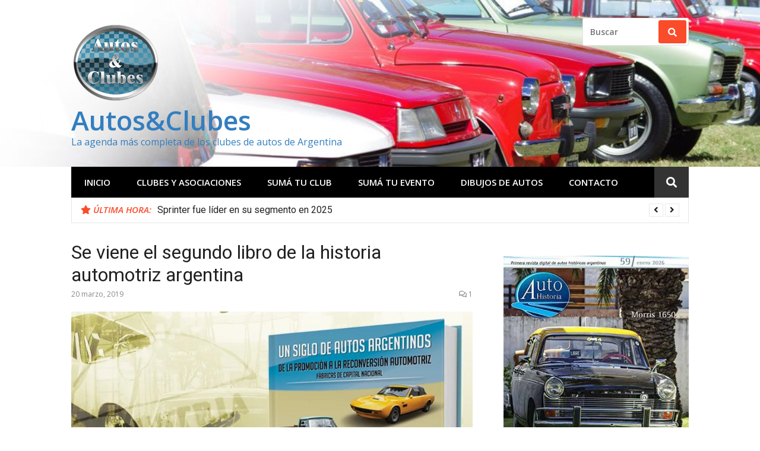

--- FILE ---
content_type: text/html; charset=UTF-8
request_url: https://autosyclubes.com.ar/se-viene-segundo-libro-la-historia-automotriz-argentina/
body_size: 20889
content:
<!DOCTYPE html>
<html lang="es">
<head>
<meta charset="UTF-8">
<meta name="viewport" content="width=device-width, initial-scale=1">
<link rel="profile" href="http://gmpg.org/xfn/11">

<meta name='robots' content='index, follow, max-image-preview:large, max-snippet:-1, max-video-preview:-1' />

	<!-- This site is optimized with the Yoast SEO plugin v26.8 - https://yoast.com/product/yoast-seo-wordpress/ -->
	<title>Se viene el segundo libro de la historia automotriz argentina</title>
	<meta name="description" content="En Expo Auto Argentino será presentado el libro “Un Siglo de Autos Argentinos. De la Promoción a la Reconversión Automotriz. Fábricas de Capital Nacional”." />
	<link rel="canonical" href="https://autosyclubes.com.ar/se-viene-segundo-libro-la-historia-automotriz-argentina/" />
	<meta property="og:locale" content="es_ES" />
	<meta property="og:type" content="article" />
	<meta property="og:title" content="Se viene el segundo libro de la historia automotriz argentina" />
	<meta property="og:description" content="En Expo Auto Argentino será presentado el libro “Un Siglo de Autos Argentinos. De la Promoción a la Reconversión Automotriz. Fábricas de Capital Nacional”." />
	<meta property="og:url" content="https://autosyclubes.com.ar/se-viene-segundo-libro-la-historia-automotriz-argentina/" />
	<meta property="og:site_name" content="Autos&amp;Clubes" />
	<meta property="article:publisher" content="https://www.facebook.com/autohistoria.web/" />
	<meta property="article:published_time" content="2019-03-20T03:16:59+00:00" />
	<meta property="og:image" content="https://i0.wp.com/autosyclubes.com.ar/wp-content/uploads/2019/03/Aviso_Promocion_Reconversion_H.jpg?fit=800%2C400&ssl=1" />
	<meta property="og:image:width" content="800" />
	<meta property="og:image:height" content="400" />
	<meta property="og:image:type" content="image/jpeg" />
	<meta name="author" content="Autos&amp;Clubes" />
	<meta name="twitter:card" content="summary_large_image" />
	<meta name="twitter:label1" content="Escrito por" />
	<meta name="twitter:data1" content="Autos&amp;Clubes" />
	<meta name="twitter:label2" content="Tiempo de lectura" />
	<meta name="twitter:data2" content="1 minuto" />
	<script type="application/ld+json" class="yoast-schema-graph">{"@context":"https://schema.org","@graph":[{"@type":"Article","@id":"https://autosyclubes.com.ar/se-viene-segundo-libro-la-historia-automotriz-argentina/#article","isPartOf":{"@id":"https://autosyclubes.com.ar/se-viene-segundo-libro-la-historia-automotriz-argentina/"},"author":{"name":"Autos&amp;Clubes","@id":"https://autosyclubes.com.ar/#/schema/person/c40426eababdfe566d845c06afb0f1fb"},"headline":"Se viene el segundo libro de la historia automotriz argentina","datePublished":"2019-03-20T03:16:59+00:00","mainEntityOfPage":{"@id":"https://autosyclubes.com.ar/se-viene-segundo-libro-la-historia-automotriz-argentina/"},"wordCount":175,"image":{"@id":"https://autosyclubes.com.ar/se-viene-segundo-libro-la-historia-automotriz-argentina/#primaryimage"},"thumbnailUrl":"https://i0.wp.com/autosyclubes.com.ar/wp-content/uploads/2019/03/Aviso_Promocion_Reconversion_H.jpg?fit=800%2C400&ssl=1","keywords":["Industria Automotriz"],"articleSection":["Publicaciones"],"inLanguage":"es"},{"@type":"WebPage","@id":"https://autosyclubes.com.ar/se-viene-segundo-libro-la-historia-automotriz-argentina/","url":"https://autosyclubes.com.ar/se-viene-segundo-libro-la-historia-automotriz-argentina/","name":"Se viene el segundo libro de la historia automotriz argentina","isPartOf":{"@id":"https://autosyclubes.com.ar/#website"},"primaryImageOfPage":{"@id":"https://autosyclubes.com.ar/se-viene-segundo-libro-la-historia-automotriz-argentina/#primaryimage"},"image":{"@id":"https://autosyclubes.com.ar/se-viene-segundo-libro-la-historia-automotriz-argentina/#primaryimage"},"thumbnailUrl":"https://i0.wp.com/autosyclubes.com.ar/wp-content/uploads/2019/03/Aviso_Promocion_Reconversion_H.jpg?fit=800%2C400&ssl=1","datePublished":"2019-03-20T03:16:59+00:00","author":{"@id":"https://autosyclubes.com.ar/#/schema/person/c40426eababdfe566d845c06afb0f1fb"},"description":"En Expo Auto Argentino será presentado el libro “Un Siglo de Autos Argentinos. De la Promoción a la Reconversión Automotriz. Fábricas de Capital Nacional”.","breadcrumb":{"@id":"https://autosyclubes.com.ar/se-viene-segundo-libro-la-historia-automotriz-argentina/#breadcrumb"},"inLanguage":"es","potentialAction":[{"@type":"ReadAction","target":["https://autosyclubes.com.ar/se-viene-segundo-libro-la-historia-automotriz-argentina/"]}]},{"@type":"ImageObject","inLanguage":"es","@id":"https://autosyclubes.com.ar/se-viene-segundo-libro-la-historia-automotriz-argentina/#primaryimage","url":"https://i0.wp.com/autosyclubes.com.ar/wp-content/uploads/2019/03/Aviso_Promocion_Reconversion_H.jpg?fit=800%2C400&ssl=1","contentUrl":"https://i0.wp.com/autosyclubes.com.ar/wp-content/uploads/2019/03/Aviso_Promocion_Reconversion_H.jpg?fit=800%2C400&ssl=1","width":800,"height":400,"caption":"“Un Siglo de Autos Argentinos. De la Promoción a la Reconversión Automotriz. Fábricas de Capital Nacional”, de Gustavo Feder."},{"@type":"BreadcrumbList","@id":"https://autosyclubes.com.ar/se-viene-segundo-libro-la-historia-automotriz-argentina/#breadcrumb","itemListElement":[{"@type":"ListItem","position":1,"name":"Inicio","item":"https://autosyclubes.com.ar/"},{"@type":"ListItem","position":2,"name":"Se viene el segundo libro de la historia automotriz argentina"}]},{"@type":"WebSite","@id":"https://autosyclubes.com.ar/#website","url":"https://autosyclubes.com.ar/","name":"Autos&amp;Clubes","description":"La agenda más completa de los clubes de autos de Argentina","potentialAction":[{"@type":"SearchAction","target":{"@type":"EntryPoint","urlTemplate":"https://autosyclubes.com.ar/?s={search_term_string}"},"query-input":{"@type":"PropertyValueSpecification","valueRequired":true,"valueName":"search_term_string"}}],"inLanguage":"es"},{"@type":"Person","@id":"https://autosyclubes.com.ar/#/schema/person/c40426eababdfe566d845c06afb0f1fb","name":"Autos&amp;Clubes"}]}</script>
	<!-- / Yoast SEO plugin. -->


<link rel='dns-prefetch' href='//stats.wp.com' />
<link rel='dns-prefetch' href='//fonts.googleapis.com' />
<link rel='dns-prefetch' href='//use.fontawesome.com' />
<link rel='preconnect' href='//i0.wp.com' />
<link rel='preconnect' href='//c0.wp.com' />
<link rel="alternate" type="application/rss+xml" title="Autos&amp;Clubes &raquo; Feed" href="https://autosyclubes.com.ar/feed/" />
<link rel="alternate" type="application/rss+xml" title="Autos&amp;Clubes &raquo; Feed de los comentarios" href="https://autosyclubes.com.ar/comments/feed/" />
<link rel="alternate" type="application/rss+xml" title="Autos&amp;Clubes &raquo; Comentario Se viene el segundo libro de la historia automotriz argentina del feed" href="https://autosyclubes.com.ar/se-viene-segundo-libro-la-historia-automotriz-argentina/feed/" />
<link rel="alternate" title="oEmbed (JSON)" type="application/json+oembed" href="https://autosyclubes.com.ar/wp-json/oembed/1.0/embed?url=https%3A%2F%2Fautosyclubes.com.ar%2Fse-viene-segundo-libro-la-historia-automotriz-argentina%2F" />
<link rel="alternate" title="oEmbed (XML)" type="text/xml+oembed" href="https://autosyclubes.com.ar/wp-json/oembed/1.0/embed?url=https%3A%2F%2Fautosyclubes.com.ar%2Fse-viene-segundo-libro-la-historia-automotriz-argentina%2F&#038;format=xml" />
<style id='wp-img-auto-sizes-contain-inline-css' type='text/css'>
img:is([sizes=auto i],[sizes^="auto," i]){contain-intrinsic-size:3000px 1500px}
/*# sourceURL=wp-img-auto-sizes-contain-inline-css */
</style>
<link rel='stylesheet' id='jetpack_related-posts-css' href='https://c0.wp.com/p/jetpack/15.4/modules/related-posts/related-posts.css' type='text/css' media='all' />
<style id='wp-emoji-styles-inline-css' type='text/css'>

	img.wp-smiley, img.emoji {
		display: inline !important;
		border: none !important;
		box-shadow: none !important;
		height: 1em !important;
		width: 1em !important;
		margin: 0 0.07em !important;
		vertical-align: -0.1em !important;
		background: none !important;
		padding: 0 !important;
	}
/*# sourceURL=wp-emoji-styles-inline-css */
</style>
<link rel='stylesheet' id='wp-block-library-css' href='https://c0.wp.com/c/6.9/wp-includes/css/dist/block-library/style.min.css' type='text/css' media='all' />
<style id='global-styles-inline-css' type='text/css'>
:root{--wp--preset--aspect-ratio--square: 1;--wp--preset--aspect-ratio--4-3: 4/3;--wp--preset--aspect-ratio--3-4: 3/4;--wp--preset--aspect-ratio--3-2: 3/2;--wp--preset--aspect-ratio--2-3: 2/3;--wp--preset--aspect-ratio--16-9: 16/9;--wp--preset--aspect-ratio--9-16: 9/16;--wp--preset--color--black: #000000;--wp--preset--color--cyan-bluish-gray: #abb8c3;--wp--preset--color--white: #ffffff;--wp--preset--color--pale-pink: #f78da7;--wp--preset--color--vivid-red: #cf2e2e;--wp--preset--color--luminous-vivid-orange: #ff6900;--wp--preset--color--luminous-vivid-amber: #fcb900;--wp--preset--color--light-green-cyan: #7bdcb5;--wp--preset--color--vivid-green-cyan: #00d084;--wp--preset--color--pale-cyan-blue: #8ed1fc;--wp--preset--color--vivid-cyan-blue: #0693e3;--wp--preset--color--vivid-purple: #9b51e0;--wp--preset--gradient--vivid-cyan-blue-to-vivid-purple: linear-gradient(135deg,rgb(6,147,227) 0%,rgb(155,81,224) 100%);--wp--preset--gradient--light-green-cyan-to-vivid-green-cyan: linear-gradient(135deg,rgb(122,220,180) 0%,rgb(0,208,130) 100%);--wp--preset--gradient--luminous-vivid-amber-to-luminous-vivid-orange: linear-gradient(135deg,rgb(252,185,0) 0%,rgb(255,105,0) 100%);--wp--preset--gradient--luminous-vivid-orange-to-vivid-red: linear-gradient(135deg,rgb(255,105,0) 0%,rgb(207,46,46) 100%);--wp--preset--gradient--very-light-gray-to-cyan-bluish-gray: linear-gradient(135deg,rgb(238,238,238) 0%,rgb(169,184,195) 100%);--wp--preset--gradient--cool-to-warm-spectrum: linear-gradient(135deg,rgb(74,234,220) 0%,rgb(151,120,209) 20%,rgb(207,42,186) 40%,rgb(238,44,130) 60%,rgb(251,105,98) 80%,rgb(254,248,76) 100%);--wp--preset--gradient--blush-light-purple: linear-gradient(135deg,rgb(255,206,236) 0%,rgb(152,150,240) 100%);--wp--preset--gradient--blush-bordeaux: linear-gradient(135deg,rgb(254,205,165) 0%,rgb(254,45,45) 50%,rgb(107,0,62) 100%);--wp--preset--gradient--luminous-dusk: linear-gradient(135deg,rgb(255,203,112) 0%,rgb(199,81,192) 50%,rgb(65,88,208) 100%);--wp--preset--gradient--pale-ocean: linear-gradient(135deg,rgb(255,245,203) 0%,rgb(182,227,212) 50%,rgb(51,167,181) 100%);--wp--preset--gradient--electric-grass: linear-gradient(135deg,rgb(202,248,128) 0%,rgb(113,206,126) 100%);--wp--preset--gradient--midnight: linear-gradient(135deg,rgb(2,3,129) 0%,rgb(40,116,252) 100%);--wp--preset--font-size--small: 13px;--wp--preset--font-size--medium: 20px;--wp--preset--font-size--large: 36px;--wp--preset--font-size--x-large: 42px;--wp--preset--spacing--20: 0.44rem;--wp--preset--spacing--30: 0.67rem;--wp--preset--spacing--40: 1rem;--wp--preset--spacing--50: 1.5rem;--wp--preset--spacing--60: 2.25rem;--wp--preset--spacing--70: 3.38rem;--wp--preset--spacing--80: 5.06rem;--wp--preset--shadow--natural: 6px 6px 9px rgba(0, 0, 0, 0.2);--wp--preset--shadow--deep: 12px 12px 50px rgba(0, 0, 0, 0.4);--wp--preset--shadow--sharp: 6px 6px 0px rgba(0, 0, 0, 0.2);--wp--preset--shadow--outlined: 6px 6px 0px -3px rgb(255, 255, 255), 6px 6px rgb(0, 0, 0);--wp--preset--shadow--crisp: 6px 6px 0px rgb(0, 0, 0);}:where(.is-layout-flex){gap: 0.5em;}:where(.is-layout-grid){gap: 0.5em;}body .is-layout-flex{display: flex;}.is-layout-flex{flex-wrap: wrap;align-items: center;}.is-layout-flex > :is(*, div){margin: 0;}body .is-layout-grid{display: grid;}.is-layout-grid > :is(*, div){margin: 0;}:where(.wp-block-columns.is-layout-flex){gap: 2em;}:where(.wp-block-columns.is-layout-grid){gap: 2em;}:where(.wp-block-post-template.is-layout-flex){gap: 1.25em;}:where(.wp-block-post-template.is-layout-grid){gap: 1.25em;}.has-black-color{color: var(--wp--preset--color--black) !important;}.has-cyan-bluish-gray-color{color: var(--wp--preset--color--cyan-bluish-gray) !important;}.has-white-color{color: var(--wp--preset--color--white) !important;}.has-pale-pink-color{color: var(--wp--preset--color--pale-pink) !important;}.has-vivid-red-color{color: var(--wp--preset--color--vivid-red) !important;}.has-luminous-vivid-orange-color{color: var(--wp--preset--color--luminous-vivid-orange) !important;}.has-luminous-vivid-amber-color{color: var(--wp--preset--color--luminous-vivid-amber) !important;}.has-light-green-cyan-color{color: var(--wp--preset--color--light-green-cyan) !important;}.has-vivid-green-cyan-color{color: var(--wp--preset--color--vivid-green-cyan) !important;}.has-pale-cyan-blue-color{color: var(--wp--preset--color--pale-cyan-blue) !important;}.has-vivid-cyan-blue-color{color: var(--wp--preset--color--vivid-cyan-blue) !important;}.has-vivid-purple-color{color: var(--wp--preset--color--vivid-purple) !important;}.has-black-background-color{background-color: var(--wp--preset--color--black) !important;}.has-cyan-bluish-gray-background-color{background-color: var(--wp--preset--color--cyan-bluish-gray) !important;}.has-white-background-color{background-color: var(--wp--preset--color--white) !important;}.has-pale-pink-background-color{background-color: var(--wp--preset--color--pale-pink) !important;}.has-vivid-red-background-color{background-color: var(--wp--preset--color--vivid-red) !important;}.has-luminous-vivid-orange-background-color{background-color: var(--wp--preset--color--luminous-vivid-orange) !important;}.has-luminous-vivid-amber-background-color{background-color: var(--wp--preset--color--luminous-vivid-amber) !important;}.has-light-green-cyan-background-color{background-color: var(--wp--preset--color--light-green-cyan) !important;}.has-vivid-green-cyan-background-color{background-color: var(--wp--preset--color--vivid-green-cyan) !important;}.has-pale-cyan-blue-background-color{background-color: var(--wp--preset--color--pale-cyan-blue) !important;}.has-vivid-cyan-blue-background-color{background-color: var(--wp--preset--color--vivid-cyan-blue) !important;}.has-vivid-purple-background-color{background-color: var(--wp--preset--color--vivid-purple) !important;}.has-black-border-color{border-color: var(--wp--preset--color--black) !important;}.has-cyan-bluish-gray-border-color{border-color: var(--wp--preset--color--cyan-bluish-gray) !important;}.has-white-border-color{border-color: var(--wp--preset--color--white) !important;}.has-pale-pink-border-color{border-color: var(--wp--preset--color--pale-pink) !important;}.has-vivid-red-border-color{border-color: var(--wp--preset--color--vivid-red) !important;}.has-luminous-vivid-orange-border-color{border-color: var(--wp--preset--color--luminous-vivid-orange) !important;}.has-luminous-vivid-amber-border-color{border-color: var(--wp--preset--color--luminous-vivid-amber) !important;}.has-light-green-cyan-border-color{border-color: var(--wp--preset--color--light-green-cyan) !important;}.has-vivid-green-cyan-border-color{border-color: var(--wp--preset--color--vivid-green-cyan) !important;}.has-pale-cyan-blue-border-color{border-color: var(--wp--preset--color--pale-cyan-blue) !important;}.has-vivid-cyan-blue-border-color{border-color: var(--wp--preset--color--vivid-cyan-blue) !important;}.has-vivid-purple-border-color{border-color: var(--wp--preset--color--vivid-purple) !important;}.has-vivid-cyan-blue-to-vivid-purple-gradient-background{background: var(--wp--preset--gradient--vivid-cyan-blue-to-vivid-purple) !important;}.has-light-green-cyan-to-vivid-green-cyan-gradient-background{background: var(--wp--preset--gradient--light-green-cyan-to-vivid-green-cyan) !important;}.has-luminous-vivid-amber-to-luminous-vivid-orange-gradient-background{background: var(--wp--preset--gradient--luminous-vivid-amber-to-luminous-vivid-orange) !important;}.has-luminous-vivid-orange-to-vivid-red-gradient-background{background: var(--wp--preset--gradient--luminous-vivid-orange-to-vivid-red) !important;}.has-very-light-gray-to-cyan-bluish-gray-gradient-background{background: var(--wp--preset--gradient--very-light-gray-to-cyan-bluish-gray) !important;}.has-cool-to-warm-spectrum-gradient-background{background: var(--wp--preset--gradient--cool-to-warm-spectrum) !important;}.has-blush-light-purple-gradient-background{background: var(--wp--preset--gradient--blush-light-purple) !important;}.has-blush-bordeaux-gradient-background{background: var(--wp--preset--gradient--blush-bordeaux) !important;}.has-luminous-dusk-gradient-background{background: var(--wp--preset--gradient--luminous-dusk) !important;}.has-pale-ocean-gradient-background{background: var(--wp--preset--gradient--pale-ocean) !important;}.has-electric-grass-gradient-background{background: var(--wp--preset--gradient--electric-grass) !important;}.has-midnight-gradient-background{background: var(--wp--preset--gradient--midnight) !important;}.has-small-font-size{font-size: var(--wp--preset--font-size--small) !important;}.has-medium-font-size{font-size: var(--wp--preset--font-size--medium) !important;}.has-large-font-size{font-size: var(--wp--preset--font-size--large) !important;}.has-x-large-font-size{font-size: var(--wp--preset--font-size--x-large) !important;}
/*# sourceURL=global-styles-inline-css */
</style>

<style id='classic-theme-styles-inline-css' type='text/css'>
/*! This file is auto-generated */
.wp-block-button__link{color:#fff;background-color:#32373c;border-radius:9999px;box-shadow:none;text-decoration:none;padding:calc(.667em + 2px) calc(1.333em + 2px);font-size:1.125em}.wp-block-file__button{background:#32373c;color:#fff;text-decoration:none}
/*# sourceURL=/wp-includes/css/classic-themes.min.css */
</style>
<style id='font-awesome-svg-styles-default-inline-css' type='text/css'>
.svg-inline--fa {
  display: inline-block;
  height: 1em;
  overflow: visible;
  vertical-align: -.125em;
}
/*# sourceURL=font-awesome-svg-styles-default-inline-css */
</style>
<link rel='stylesheet' id='font-awesome-svg-styles-css' href='https://autosyclubes.com.ar/wp-content/uploads/font-awesome/v5.15.0/css/svg-with-js.css' type='text/css' media='all' />
<style id='font-awesome-svg-styles-inline-css' type='text/css'>
   .wp-block-font-awesome-icon svg::before,
   .wp-rich-text-font-awesome-icon svg::before {content: unset;}
/*# sourceURL=font-awesome-svg-styles-inline-css */
</style>
<link rel='stylesheet' id='glob-fonts-css' href='https://fonts.googleapis.com/css?family=Open+Sans%3A400%2C400i%2C600%2C600i%7CRoboto%3A300%2C400%2C400italic%2C500%2C500italic%2C700&#038;ver=0.1.4#038;subset=latin%2Clatin-ext' type='text/css' media='all' />
<link rel='stylesheet' id='font-awesome-css' href='https://autosyclubes.com.ar/wp-content/themes/glob/assets/css/font-awesome.min.css?ver=4.5' type='text/css' media='all' />
<link rel='stylesheet' id='glob-style-css' href='https://autosyclubes.com.ar/wp-content/themes/glob/style.css?ver=0.1.4' type='text/css' media='all' />
<style id='glob-style-inline-css' type='text/css'>

            a, .comments-area .logged-in-as a {
                color: #222222;
            }

            .header-breaking .breaking_text strong,
            a:hover,
            .social-links ul a:hover::before,
            .footer-widgets .widget a:hover,
            .entry-title:hover, .entry-title a:hover, h2.entry-title a:hover,
            .social-links ul a:hover
            {
                 color : #fa4c2a;
            }

            .block-slider .entry .entry-cat,
            .entry-footer .cat-links span, .entry-footer .tags-links span {
                background-color: #fa4c2a;
            }
            button, input[type="button"], input[type="reset"], input[type="submit"],
            .st-menu .btn-close-home .home-button,
            .st-menu .btn-close-home .close-button {
                background-color: #fa4c2a;
                border-color : #fa4c2a;
            }
            .widget_tag_cloud a:hover, .slick-arrow:hover { border-color : #fa4c2a;}

            .main-navigation li:hover > a,
            .main-navigation li.focus > a {
                 background-color : #fa4c2a;
            }
            .main-navigation a:hover,
            .main-navigation .current_page_item > a,
            .main-navigation .current-menu-item > a,
            .main-navigation .current_page_ancestor > a {
                background-color : #fa4c2a;
                color : #fff;
            }

            h2.entry-title a,
            h1.entry-title,
            .widget-title,
            .footer-staff-picks h3
            {
                color: #222222;
            }
            button:hover, input[type="button"]:hover,
            input[type="reset"]:hover,
            input[type="submit"]:hover,
            .st-menu .btn-close-home .home-button:hover,
            .st-menu .btn-close-home .close-button:hover {
                    background-color: #222222;
                    border-color: #222222;
            }.site-header {  background-image: url(https://www.autosyclubes.com.ar/wp-content/uploads/2018/04/Top_1000x250_03.jpg); background-repeat: no-repeat; background-size: cover; }
/*# sourceURL=glob-style-inline-css */
</style>
<link rel='stylesheet' id='font-awesome-official-css' href='https://use.fontawesome.com/releases/v5.15.0/css/all.css' type='text/css' media='all' integrity="sha384-OLYO0LymqQ+uHXELyx93kblK5YIS3B2ZfLGBmsJaUyor7CpMTBsahDHByqSuWW+q" crossorigin="anonymous" />
<link rel='stylesheet' id='font-awesome-official-v4shim-css' href='https://use.fontawesome.com/releases/v5.15.0/css/v4-shims.css' type='text/css' media='all' integrity="sha384-5n/9Fd2p7ahtSiRXNJvdHFBLSxGi8iHl40UQnv+8vQkYAy51mnqgf9JUmOC0fpkK" crossorigin="anonymous" />
<style id='font-awesome-official-v4shim-inline-css' type='text/css'>
@font-face {
font-family: "FontAwesome";
font-display: block;
src: url("https://use.fontawesome.com/releases/v5.15.0/webfonts/fa-brands-400.eot"),
		url("https://use.fontawesome.com/releases/v5.15.0/webfonts/fa-brands-400.eot?#iefix") format("embedded-opentype"),
		url("https://use.fontawesome.com/releases/v5.15.0/webfonts/fa-brands-400.woff2") format("woff2"),
		url("https://use.fontawesome.com/releases/v5.15.0/webfonts/fa-brands-400.woff") format("woff"),
		url("https://use.fontawesome.com/releases/v5.15.0/webfonts/fa-brands-400.ttf") format("truetype"),
		url("https://use.fontawesome.com/releases/v5.15.0/webfonts/fa-brands-400.svg#fontawesome") format("svg");
}

@font-face {
font-family: "FontAwesome";
font-display: block;
src: url("https://use.fontawesome.com/releases/v5.15.0/webfonts/fa-solid-900.eot"),
		url("https://use.fontawesome.com/releases/v5.15.0/webfonts/fa-solid-900.eot?#iefix") format("embedded-opentype"),
		url("https://use.fontawesome.com/releases/v5.15.0/webfonts/fa-solid-900.woff2") format("woff2"),
		url("https://use.fontawesome.com/releases/v5.15.0/webfonts/fa-solid-900.woff") format("woff"),
		url("https://use.fontawesome.com/releases/v5.15.0/webfonts/fa-solid-900.ttf") format("truetype"),
		url("https://use.fontawesome.com/releases/v5.15.0/webfonts/fa-solid-900.svg#fontawesome") format("svg");
}

@font-face {
font-family: "FontAwesome";
font-display: block;
src: url("https://use.fontawesome.com/releases/v5.15.0/webfonts/fa-regular-400.eot"),
		url("https://use.fontawesome.com/releases/v5.15.0/webfonts/fa-regular-400.eot?#iefix") format("embedded-opentype"),
		url("https://use.fontawesome.com/releases/v5.15.0/webfonts/fa-regular-400.woff2") format("woff2"),
		url("https://use.fontawesome.com/releases/v5.15.0/webfonts/fa-regular-400.woff") format("woff"),
		url("https://use.fontawesome.com/releases/v5.15.0/webfonts/fa-regular-400.ttf") format("truetype"),
		url("https://use.fontawesome.com/releases/v5.15.0/webfonts/fa-regular-400.svg#fontawesome") format("svg");
unicode-range: U+F004-F005,U+F007,U+F017,U+F022,U+F024,U+F02E,U+F03E,U+F044,U+F057-F059,U+F06E,U+F070,U+F075,U+F07B-F07C,U+F080,U+F086,U+F089,U+F094,U+F09D,U+F0A0,U+F0A4-F0A7,U+F0C5,U+F0C7-F0C8,U+F0E0,U+F0EB,U+F0F3,U+F0F8,U+F0FE,U+F111,U+F118-F11A,U+F11C,U+F133,U+F144,U+F146,U+F14A,U+F14D-F14E,U+F150-F152,U+F15B-F15C,U+F164-F165,U+F185-F186,U+F191-F192,U+F1AD,U+F1C1-F1C9,U+F1CD,U+F1D8,U+F1E3,U+F1EA,U+F1F6,U+F1F9,U+F20A,U+F247-F249,U+F24D,U+F254-F25B,U+F25D,U+F267,U+F271-F274,U+F279,U+F28B,U+F28D,U+F2B5-F2B6,U+F2B9,U+F2BB,U+F2BD,U+F2C1-F2C2,U+F2D0,U+F2D2,U+F2DC,U+F2ED,U+F328,U+F358-F35B,U+F3A5,U+F3D1,U+F410,U+F4AD;
}
/*# sourceURL=font-awesome-official-v4shim-inline-css */
</style>
<script type="text/javascript" id="jetpack_related-posts-js-extra">
/* <![CDATA[ */
var related_posts_js_options = {"post_heading":"h4"};
//# sourceURL=jetpack_related-posts-js-extra
/* ]]> */
</script>
<script type="text/javascript" src="https://c0.wp.com/p/jetpack/15.4/_inc/build/related-posts/related-posts.min.js" id="jetpack_related-posts-js"></script>
<script type="text/javascript" src="https://c0.wp.com/c/6.9/wp-includes/js/jquery/jquery.min.js" id="jquery-core-js"></script>
<script type="text/javascript" src="https://c0.wp.com/c/6.9/wp-includes/js/jquery/jquery-migrate.min.js" id="jquery-migrate-js"></script>
<script type="text/javascript" src="https://autosyclubes.com.ar/wp-content/themes/glob/assets/js/classie.js?ver=1" id="classie-js"></script>
<link rel="https://api.w.org/" href="https://autosyclubes.com.ar/wp-json/" /><link rel="alternate" title="JSON" type="application/json" href="https://autosyclubes.com.ar/wp-json/wp/v2/posts/1562" /><link rel="EditURI" type="application/rsd+xml" title="RSD" href="https://autosyclubes.com.ar/xmlrpc.php?rsd" />
<meta name="generator" content="WordPress 6.9" />
<link rel='shortlink' href='https://autosyclubes.com.ar/?p=1562' />
	<style>img#wpstats{display:none}</style>
				<script>
			document.documentElement.className = document.documentElement.className.replace('no-js', 'js');
		</script>
				<style>
			.no-js img.lazyload {
				display: none;
			}

			figure.wp-block-image img.lazyloading {
				min-width: 150px;
			}

						.lazyload, .lazyloading {
				opacity: 0;
			}

			.lazyloaded {
				opacity: 1;
				transition: opacity 400ms;
				transition-delay: 0ms;
			}

					</style>
			<style type="text/css">
			.site-title a,
        .site-header .site-description {
			color: #337ebf;
		}
		</style>
					<style type="text/css" id="c4wp-checkout-css">
					.woocommerce-checkout .c4wp_captcha_field {
						margin-bottom: 10px;
						margin-top: 15px;
						position: relative;
						display: inline-block;
					}
				</style>
							<style type="text/css" id="c4wp-v3-lp-form-css">
				.login #login, .login #lostpasswordform {
					min-width: 350px !important;
				}
				.wpforms-field-c4wp iframe {
					width: 100% !important;
				}
			</style>
			<link rel='stylesheet' id='jetpack-swiper-library-css' href='https://c0.wp.com/p/jetpack/15.4/_inc/blocks/swiper.css' type='text/css' media='all' />
<link rel='stylesheet' id='jetpack-carousel-css' href='https://c0.wp.com/p/jetpack/15.4/modules/carousel/jetpack-carousel.css' type='text/css' media='all' />
</head>

<body class="wp-singular post-template-default single single-post postid-1562 single-format-standard wp-custom-logo wp-theme-glob group-blog">
<div id="page" class="site">
	<a class="skip-link screen-reader-text" href="#main">Saltar al contenido</a>

	<!-- begin .header-mobile-menu -->
	<nav class="st-menu st-effect-1" id="menu-3">
		<div class="btn-close-home">
			<button class="close-button" id="closemenu"></button>
			<a href="https://autosyclubes.com.ar/" class="home-button"><i class="fa fa-home"></i></a>
		</div>
		<div class="menu-top-menu-container"><ul><li id="menu-item-21" class="menu-item menu-item-type-custom menu-item-object-custom menu-item-21"><a href="http://www.autosyclubes.com.ar/">Inicio</a></li>
<li id="menu-item-22" class="menu-item menu-item-type-post_type menu-item-object-page menu-item-22"><a href="https://autosyclubes.com.ar/clubes/">Clubes y Asociaciones</a></li>
<li id="menu-item-49" class="menu-item menu-item-type-post_type menu-item-object-page menu-item-49"><a href="https://autosyclubes.com.ar/suma-tu-club/">Sumá tu club</a></li>
<li id="menu-item-64" class="menu-item menu-item-type-post_type menu-item-object-page menu-item-64"><a href="https://autosyclubes.com.ar/suma-tu-evento/">Sumá tu evento</a></li>
<li id="menu-item-441" class="menu-item menu-item-type-post_type menu-item-object-page menu-item-441"><a href="https://autosyclubes.com.ar/dibujos/">Dibujos de Autos</a></li>
<li id="menu-item-24" class="menu-item menu-item-type-post_type menu-item-object-page menu-item-24"><a rel="mailtoautohistoriagmailcom" href="https://autosyclubes.com.ar/contacto/">Contacto</a></li>
</ul></div>		<form role="search" method="get" id="searchform" class="search-form" action="https://autosyclubes.com.ar/" >
	    <label for="s">
			<span class="screen-reader-text">Buscar:</span>
			<input type="text" class="search-field" placeholder="Buscar" value="" name="s" id="s" />
		</label>
		<button type="submit" class="search-submit">
	        <i class="fa fa-search"></i>
	    </button>
	    </form>	</nav>
	<!-- end .header-mobile-menu -->

	<header id="masthead" class="site-header site-identity-left" role="banner">

		<div class="container">
			<button class="top-mobile-menu-button mobile-menu-button" data-effect="st-effect-1" type="button"><i class="fa fa-bars"></i></button>
            <div id="site-branding">
                    <div class="site-branding has-logo show-site-title show-tagline">
                    <div class="site-logo">
                <a href="https://autosyclubes.com.ar/" class="custom-logo-link" rel="home"><img width="150" height="150" data-src="https://i0.wp.com/autosyclubes.com.ar/wp-content/uploads/2018/04/Logo_AyC_150.png?fit=150%2C150&amp;ssl=1" class="custom-logo lazyload" alt="Autos&amp;Clubes" decoding="async" data-attachment-id="338" data-permalink="https://autosyclubes.com.ar/logo_ayc_150/" data-orig-file="https://i0.wp.com/autosyclubes.com.ar/wp-content/uploads/2018/04/Logo_AyC_150.png?fit=150%2C150&amp;ssl=1" data-orig-size="150,150" data-comments-opened="1" data-image-meta="{&quot;aperture&quot;:&quot;0&quot;,&quot;credit&quot;:&quot;&quot;,&quot;camera&quot;:&quot;&quot;,&quot;caption&quot;:&quot;&quot;,&quot;created_timestamp&quot;:&quot;0&quot;,&quot;copyright&quot;:&quot;&quot;,&quot;focal_length&quot;:&quot;0&quot;,&quot;iso&quot;:&quot;0&quot;,&quot;shutter_speed&quot;:&quot;0&quot;,&quot;title&quot;:&quot;&quot;,&quot;orientation&quot;:&quot;0&quot;}" data-image-title="Logo_AyC_150" data-image-description="" data-image-caption="" data-medium-file="https://i0.wp.com/autosyclubes.com.ar/wp-content/uploads/2018/04/Logo_AyC_150.png?fit=150%2C150&amp;ssl=1" data-large-file="https://i0.wp.com/autosyclubes.com.ar/wp-content/uploads/2018/04/Logo_AyC_150.png?fit=150%2C150&amp;ssl=1" src="[data-uri]" style="--smush-placeholder-width: 150px; --smush-placeholder-aspect-ratio: 150/150;" /></a>            </div>
                                    <p class="site-title"><a href="https://autosyclubes.com.ar/" rel="home">Autos&amp;Clubes</a></p>
                                        <p class="site-description">La agenda más completa de los clubes de autos de Argentina</p>
                        </div><!-- .site-branding -->
                </div>

			<div class="site-header-sidebar">
									<div class="header-sidebar">
						<section id="search-6" class="header-right-widget widget_search"><form role="search" method="get" id="searchform" class="search-form" action="https://autosyclubes.com.ar/" >
	    <label for="s">
			<span class="screen-reader-text">Buscar:</span>
			<input type="text" class="search-field" placeholder="Buscar" value="" name="s" id="s" />
		</label>
		<button type="submit" class="search-submit">
	        <i class="fa fa-search"></i>
	    </button>
	    </form></section>					</div>
							</div>
		</div>

	</header><!-- #masthead -->


	<div class="navigation-wrapper nav-layout-boxed">
		<div class="container">
			<div class="navigation-search-wrapper clear">
				<nav id="site-navigation" class="main-navigation" role="navigation">
						<div class="menu-top-menu-container"><ul id="primary-menu" class="menu"><li class="menu-item menu-item-type-custom menu-item-object-custom menu-item-21"><a href="http://www.autosyclubes.com.ar/">Inicio</a></li>
<li class="menu-item menu-item-type-post_type menu-item-object-page menu-item-22"><a href="https://autosyclubes.com.ar/clubes/">Clubes y Asociaciones</a></li>
<li class="menu-item menu-item-type-post_type menu-item-object-page menu-item-49"><a href="https://autosyclubes.com.ar/suma-tu-club/">Sumá tu club</a></li>
<li class="menu-item menu-item-type-post_type menu-item-object-page menu-item-64"><a href="https://autosyclubes.com.ar/suma-tu-evento/">Sumá tu evento</a></li>
<li class="menu-item menu-item-type-post_type menu-item-object-page menu-item-441"><a href="https://autosyclubes.com.ar/dibujos/">Dibujos de Autos</a></li>
<li class="menu-item menu-item-type-post_type menu-item-object-page menu-item-24"><a rel="mailtoautohistoriagmailcom" href="https://autosyclubes.com.ar/contacto/">Contacto</a></li>
</ul></div>				</nav><!-- #site-navigation -->
				<div class="nav-search">
					<div class="search-icon"><i class="fa fa-search"></i></div>
					<div class="dropdown-search">
						<form role="search" method="get" id="searchform" class="search-form" action="https://autosyclubes.com.ar/" >
	    <label for="s">
			<span class="screen-reader-text">Buscar:</span>
			<input type="text" class="search-field" placeholder="Buscar" value="" name="s" id="s" />
		</label>
		<button type="submit" class="search-submit">
	        <i class="fa fa-search"></i>
	    </button>
	    </form>					</div>
				</div>
			</div>
		</div>
	</div>

                <div class="breaking_wrapper breaking-layout-boxed nav-boxed">
                <div class="container ">
                    <div class="trending_wrapper trending_widget header-breaking">
                                                <div class="breaking_text"><strong><i class="fa fa-star"></i> <span>Última hora:</span></strong></div>
                                                <div class="trending_slider_wrapper">
                            <div class="breaking_slider">
                                                                    <article class="entry-breaking">
                                        <h4><a href="https://autosyclubes.com.ar/autohistoria-59/" rel="bookmark" title="Autohistoria 59">Autohistoria 59</a></h4>
                                    </article>
                                                                    <article class="entry-breaking">
                                        <h4><a href="https://autosyclubes.com.ar/sprinter-fue-lider-en-su-segmento-en-2025/" rel="bookmark" title="Sprinter fue líder en su segmento en 2025">Sprinter fue líder en su segmento en 2025</a></h4>
                                    </article>
                                                                    <article class="entry-breaking">
                                        <h4><a href="https://autosyclubes.com.ar/la-industria-automotriz-en-retroceso/" rel="bookmark" title="La industria automotriz en retroceso">La industria automotriz en retroceso</a></h4>
                                    </article>
                                                                    <article class="entry-breaking">
                                        <h4><a href="https://autosyclubes.com.ar/1a-fiesta-del-deporte-motor-en-lezama/" rel="bookmark" title="1ª Fiesta del deporte motor en Lezama">1ª Fiesta del deporte motor en Lezama</a></h4>
                                    </article>
                                                                    <article class="entry-breaking">
                                        <h4><a href="https://autosyclubes.com.ar/toyota-retuvo-la-triple-corona-ventas-produccion-y-exportacion/" rel="bookmark" title="Toyota retuvo la triple corona: ventas, producción y exportación">Toyota retuvo la triple corona: ventas, producción y exportación</a></h4>
                                    </article>
                                                            </div>
                        </div>
                    </div>
                    <div class="clear"></div>
                </div>
            </div>
            
	<div id="content" class="site-content">

<div class="container">
	<div id="primary" class="content-area">
		<main id="main" class="site-main" role="main">

		
<article id="post-1562" class="post-1562 post type-post status-publish format-standard has-post-thumbnail hentry category-publicaciones tag-industria-automotriz">
	<header class="entry-header">
		<h1 class="entry-title">Se viene el segundo libro de la historia automotriz argentina</h1>                <div class="entry-meta">
                    <span class="posted-on"><time class="entry-date published updated" datetime="2019-03-20T00:16:59-03:00">20 marzo, 2019</time></span><span class="comments-link"><i class="fa fa-comments-o"></i><a href="https://autosyclubes.com.ar/se-viene-segundo-libro-la-historia-automotriz-argentina/#comments">1</a></span>                </div>
                    	</header><!-- .entry-header -->

                    <div class="entry-thumbnail">
                <img width="800" height="400" src="https://i0.wp.com/autosyclubes.com.ar/wp-content/uploads/2019/03/Aviso_Promocion_Reconversion_H.jpg?resize=800%2C400&amp;ssl=1" class="attachment-glob-medium size-glob-medium wp-post-image" alt="“Un Siglo de Autos Argentinos. De la Promoción a la Reconversión Automotriz. Fábricas de Capital Nacional”, de Gustavo Feder." decoding="async" fetchpriority="high" srcset="https://i0.wp.com/autosyclubes.com.ar/wp-content/uploads/2019/03/Aviso_Promocion_Reconversion_H.jpg?w=800&amp;ssl=1 800w, https://i0.wp.com/autosyclubes.com.ar/wp-content/uploads/2019/03/Aviso_Promocion_Reconversion_H.jpg?resize=300%2C150&amp;ssl=1 300w, https://i0.wp.com/autosyclubes.com.ar/wp-content/uploads/2019/03/Aviso_Promocion_Reconversion_H.jpg?resize=768%2C384&amp;ssl=1 768w" sizes="(max-width: 800px) 100vw, 800px" data-attachment-id="1563" data-permalink="https://autosyclubes.com.ar/se-viene-segundo-libro-la-historia-automotriz-argentina/aviso_promocion_reconversion_h/" data-orig-file="https://i0.wp.com/autosyclubes.com.ar/wp-content/uploads/2019/03/Aviso_Promocion_Reconversion_H.jpg?fit=800%2C400&amp;ssl=1" data-orig-size="800,400" data-comments-opened="1" data-image-meta="{&quot;aperture&quot;:&quot;0&quot;,&quot;credit&quot;:&quot;&quot;,&quot;camera&quot;:&quot;&quot;,&quot;caption&quot;:&quot;&quot;,&quot;created_timestamp&quot;:&quot;0&quot;,&quot;copyright&quot;:&quot;&quot;,&quot;focal_length&quot;:&quot;0&quot;,&quot;iso&quot;:&quot;0&quot;,&quot;shutter_speed&quot;:&quot;0&quot;,&quot;title&quot;:&quot;&quot;,&quot;orientation&quot;:&quot;0&quot;}" data-image-title="Aviso_Promocion_Reconversion_H" data-image-description="&lt;p&gt;“Un Siglo de Autos Argentinos. De la Promoción a la Reconversión Automotriz. Fábricas de Capital Nacional”, de Gustavo Feder.&lt;/p&gt;
" data-image-caption="" data-medium-file="https://i0.wp.com/autosyclubes.com.ar/wp-content/uploads/2019/03/Aviso_Promocion_Reconversion_H.jpg?fit=300%2C150&amp;ssl=1" data-large-file="https://i0.wp.com/autosyclubes.com.ar/wp-content/uploads/2019/03/Aviso_Promocion_Reconversion_H.jpg?fit=640%2C320&amp;ssl=1" />            </div>
        	<div class="entry-content">
		<h5>El próximo 7 de abril, en el marco de la décima edición de Expo Auto Argentino, se estará presentando el libro “Un Siglo de Autos Argentinos. De la Promoción a la Reconversión Automotriz. Fábricas de Capital Nacional”, de Gustavo Feder.</h5>
<p>La obra abarca la etapa histórica iniciada en 1959 con la política de promoción del sector y culmina en 1979 con la sanción de un nuevo marco regulatorio que forzó su transformación. En este volumen se desarrolla la gestación, evolución y cierre de las fábricas de capital nacional.</p>
<p>Publicado por Lenguaje claro Editora, el libro estará disponible muy pronto en librerías de todo el país y se presenta con un precio promocional de $440.</p>
<p>Más información en:<br />
<a href="https://www.facebook.com/unsiglodeautosargentinos/" target="_blank">https://www.facebook.com/unsiglodeautosargentinos/<br />
</a><a href="https://www.lenguajeclaro.com/" target="_blank">https://www.lenguajeclaro.com/</a></p>
<figure id="attachment_1564" aria-describedby="caption-attachment-1564" style="width: 640px" class="wp-caption alignnone"><img data-recalc-dims="1" decoding="async" data-attachment-id="1564" data-permalink="https://autosyclubes.com.ar/se-viene-segundo-libro-la-historia-automotriz-argentina/aviso_promocion_reconversion/" data-orig-file="https://i0.wp.com/autosyclubes.com.ar/wp-content/uploads/2019/03/Aviso_Promocion_Reconversion-.jpg?fit=800%2C1035&amp;ssl=1" data-orig-size="800,1035" data-comments-opened="1" data-image-meta="{&quot;aperture&quot;:&quot;0&quot;,&quot;credit&quot;:&quot;&quot;,&quot;camera&quot;:&quot;&quot;,&quot;caption&quot;:&quot;&quot;,&quot;created_timestamp&quot;:&quot;0&quot;,&quot;copyright&quot;:&quot;&quot;,&quot;focal_length&quot;:&quot;0&quot;,&quot;iso&quot;:&quot;0&quot;,&quot;shutter_speed&quot;:&quot;0&quot;,&quot;title&quot;:&quot;&quot;,&quot;orientation&quot;:&quot;0&quot;}" data-image-title="Aviso_Promocion_Reconversion-" data-image-description="&lt;p&gt;“Un Siglo de Autos Argentinos. De la Promoción a la Reconversión Automotriz. Fábricas de Capital Nacional”, de Gustavo Feder.&lt;/p&gt;
" data-image-caption="&lt;p&gt;El nuevo libro de Gustavo Feder será presentado en la décima edición de Expo Auto Argentino.&lt;/p&gt;
" data-medium-file="https://i0.wp.com/autosyclubes.com.ar/wp-content/uploads/2019/03/Aviso_Promocion_Reconversion-.jpg?fit=232%2C300&amp;ssl=1" data-large-file="https://i0.wp.com/autosyclubes.com.ar/wp-content/uploads/2019/03/Aviso_Promocion_Reconversion-.jpg?fit=640%2C829&amp;ssl=1" class="size-large wp-image-1564 lazyload" data-src="https://i0.wp.com/www.autosyclubes.com.ar-content/uploads/2019/03/Aviso_Promocion_Reconversion--791x1024.jpg?resize=640%2C829" alt="" width="640" height="829" data-srcset="https://i0.wp.com/autosyclubes.com.ar/wp-content/uploads/2019/03/Aviso_Promocion_Reconversion-.jpg?resize=791%2C1024&amp;ssl=1 791w, https://i0.wp.com/autosyclubes.com.ar/wp-content/uploads/2019/03/Aviso_Promocion_Reconversion-.jpg?resize=232%2C300&amp;ssl=1 232w, https://i0.wp.com/autosyclubes.com.ar/wp-content/uploads/2019/03/Aviso_Promocion_Reconversion-.jpg?resize=768%2C994&amp;ssl=1 768w, https://i0.wp.com/autosyclubes.com.ar/wp-content/uploads/2019/03/Aviso_Promocion_Reconversion-.jpg?w=800&amp;ssl=1 800w" data-sizes="(max-width: 640px) 100vw, 640px" src="[data-uri]" style="--smush-placeholder-width: 640px; --smush-placeholder-aspect-ratio: 640/829;" /><figcaption id="caption-attachment-1564" class="wp-caption-text">El nuevo libro de Gustavo Feder será presentado en la décima edición de Expo Auto Argentino.</figcaption></figure>

<div id='jp-relatedposts' class='jp-relatedposts' >
	<h3 class="jp-relatedposts-headline"><em>Relacionado</em></h3>
</div>	</div><!-- .entry-content -->


    
	<footer class="entry-footer">
		<div class="cat-links"><span>Publicado en</span><a href="https://autosyclubes.com.ar/category/publicaciones/" rel="category tag">Publicaciones</a></div><div class="tags-links"><span>Etiquetado</span> <a href="https://autosyclubes.com.ar/tag/industria-automotriz/" rel="tag">Industria Automotriz</a></div>	</footer><!-- .entry-footer -->

    
</article><!-- #post-## -->

<div id="comments" class="comments-area">

			<h2 class="comments-title">
			1 comentario en «Se viene el segundo libro de la historia automotriz argentina»		</h2>

		
		<ol class="comment-list">
			 	<li class="comment even thread-even depth-1" id="li-comment-627">
 		<article id="comment-627" class="comment">
 			<div class="comment-author vcard">
 				 				 			</div><!-- .comment-author .vcard -->

 			<div class="comment-wrapper">
 				
 				<div class="comment-meta comment-metadata">
          <strong><cite class="fn">Nicolás Musante</cite></strong>
					<span class="says">dice:</span><br>
 					<a href="https://autosyclubes.com.ar/se-viene-segundo-libro-la-historia-automotriz-argentina/#comment-627"><time pubdate datetime="2019-10-26T17:00:40-03:00">
 					26 octubre, 2019 en 5:00 pm 					</time></a>
 				</div><!-- .comment-meta .commentmetadata -->
 				<div class="comment-content"><p>Hola, podrán pasarme algunas fotos y precio del libro de «un siglo de autos argentinos»?</p>
</div>
 				<div class="comment-actions">
 					 				</div><!-- .reply -->
 			</div> <!-- .comment-wrapper -->

 		</article><!-- #comment-## -->

 	</li><!-- #comment-## -->
		</ol><!-- .comment-list -->

		
		<p class="no-comments">Los comentarios están cerrados.</p>
	
</div><!-- #comments -->

		</main><!-- #main -->
	</div><!-- #primary -->

	
<aside id="secondary" class="sidebar widget-area" role="complementary">
	<section id="widget_sp_image-2" class="widget sidebar-widget widget_sp_image"><h4 class="widget-title"> </h4><a href="https://issuu.com/autohistoria/docs/autohistoria_59_" target="_blank" class="widget_sp_image-image-link" title=" "><img width="350" height="451" alt="Revista Autohistoria #59" class="attachment-full lazyload" style="--smush-placeholder-width: 350px; --smush-placeholder-aspect-ratio: 350/451;max-width: 100%;" data-srcset="https://i0.wp.com/autosyclubes.com.ar/wp-content/uploads/2026/01/Tapa_59.jpg?w=350&amp;ssl=1 350w, https://i0.wp.com/autosyclubes.com.ar/wp-content/uploads/2026/01/Tapa_59.jpg?resize=233%2C300&amp;ssl=1 233w" data-sizes="(max-width: 350px) 100vw, 350px" data-src="https://i0.wp.com/autosyclubes.com.ar/wp-content/uploads/2026/01/Tapa_59.jpg?fit=350%2C451&#038;ssl=1" src="[data-uri]" /></a><div class="widget_sp_image-description" ><p>Revista Digital Autohistoria #59</p>
</div></section><section id="widget_sp_image-3" class="widget sidebar-widget widget_sp_image"><h4 class="widget-title"> </h4><a href="mailto:autohistoria@gmail.com" target="_blank" class="widget_sp_image-image-link" title=" "><img width="350" height="419" alt="Constructores y diseñadores del automovilismo argentino" class="attachment-full lazyload" style="--smush-placeholder-width: 350px; --smush-placeholder-aspect-ratio: 350/419;max-width: 100%;" data-src="https://i0.wp.com/autosyclubes.com.ar/wp-content/uploads/2022/02/Constructores_AH.gif?fit=350%2C419&#038;ssl=1" src="[data-uri]" /></a><div class="widget_sp_image-description" ><p>Constructores y diseñadores del automovilismo argentino</p>
</div></section><section id="widget_sp_image-4" class="widget sidebar-widget widget_sp_image"><h4 class="widget-title"> </h4><a href="https://www.facebook.com/unsiglodeautosargentinos/" target="_blank" class="widget_sp_image-image-link" title=" "><img width="350" height="419" alt="Un Siglos de Autos Argentinos" class="attachment-full lazyload" style="--smush-placeholder-width: 350px; --smush-placeholder-aspect-ratio: 350/419;max-width: 100%;" data-src="https://i0.wp.com/autosyclubes.com.ar/wp-content/uploads/2021/01/Aviso_Promocion_Combo_x3_AH.gif?fit=350%2C419&#038;ssl=1" src="[data-uri]" /></a><div class="widget_sp_image-description" ><p>Un Siglo de Autos Argentinos</p>
</div></section><section id="widget_sp_image-5" class="widget sidebar-widget widget_sp_image"><h4 class="widget-title"> </h4><a href="https://t2.ar/" target="_blank" class="widget_sp_image-image-link" title="Tribuna2"><img width="350" height="200" alt="Tribuna2" class="attachment-full lazyload" style="--smush-placeholder-width: 350px; --smush-placeholder-aspect-ratio: 350/200;max-width: 100%;" data-srcset="https://i0.wp.com/autosyclubes.com.ar/wp-content/uploads/2024/05/BANNERS-MEDIOS-nuevo-T2.jpg?w=350&amp;ssl=1 350w, https://i0.wp.com/autosyclubes.com.ar/wp-content/uploads/2024/05/BANNERS-MEDIOS-nuevo-T2.jpg?resize=300%2C171&amp;ssl=1 300w" data-sizes="(max-width: 350px) 100vw, 350px" data-src="https://i0.wp.com/autosyclubes.com.ar/wp-content/uploads/2024/05/BANNERS-MEDIOS-nuevo-T2.jpg?fit=350%2C200&#038;ssl=1" src="[data-uri]" /></a><div class="widget_sp_image-description" ><p>Tribuna2</p>
</div></section><section id="custom_html-2" class="widget_text widget sidebar-widget widget_custom_html"><div class="textwidget custom-html-widget"><script async src="https://pagead2.googlesyndication.com/pagead/js/adsbygoogle.js"></script>
<!-- AyC Vertical -->
<ins class="adsbygoogle"
     style="display:block"
     data-ad-client="ca-pub-0715778876411791"
     data-ad-slot="3637649452"
     data-ad-format="auto"
     data-full-width-responsive="true"></ins>
<script>
     (adsbygoogle = window.adsbygoogle || []).push({});
</script></div></section><section id="categories-5" class="widget sidebar-widget widget_categories"><h4 class="widget-title">Categorías</h4>
			<ul>
					<li class="cat-item cat-item-5"><a href="https://autosyclubes.com.ar/category/agenda/">Agenda</a>
</li>
	<li class="cat-item cat-item-4"><a href="https://autosyclubes.com.ar/category/clubes/">Clubes</a>
</li>
	<li class="cat-item cat-item-9"><a href="https://autosyclubes.com.ar/category/eventos/">Eventos</a>
</li>
	<li class="cat-item cat-item-6"><a href="https://autosyclubes.com.ar/category/noticias/">Noticias</a>
</li>
	<li class="cat-item cat-item-8"><a href="https://autosyclubes.com.ar/category/publicaciones/">Publicaciones</a>
</li>
	<li class="cat-item cat-item-1"><a href="https://autosyclubes.com.ar/category/sin-categoria/">Sin categoría</a>
</li>
	<li class="cat-item cat-item-80"><a href="https://autosyclubes.com.ar/category/tests/">Tests</a>
</li>
			</ul>

			</section></aside><!-- #secondary -->
</div>

	</div><!-- #content -->

	<footer id="colophon" class="site-footer" role="contentinfo">
                    <div class="footer-widgets">
                <div class="container">
                    <div class="row footer-row">
                                                        <div id="footer-1" class="col-3 footer-column widget-area" role="complementary">
                                    <section id="glob-posts-4" class="widget glob-posts-widget"><h4 class="widget-title">Entradas recientes</h4>            <ul class="widget-posts">                <li class="has-thumb">
                    <a href="https://autosyclubes.com.ar/autohistoria-59/" title="Autohistoria 59"><img width="150" height="150" data-src="https://i0.wp.com/autosyclubes.com.ar/wp-content/uploads/2026/01/Banner_AH_AYC.jpg?resize=150%2C150&amp;ssl=1" class="attachment-thumbnail size-thumbnail wp-post-image lazyload" alt="Autohistoria 59" decoding="async" data-srcset="https://i0.wp.com/autosyclubes.com.ar/wp-content/uploads/2026/01/Banner_AH_AYC.jpg?resize=150%2C150&amp;ssl=1 150w, https://i0.wp.com/autosyclubes.com.ar/wp-content/uploads/2026/01/Banner_AH_AYC.jpg?zoom=2&amp;resize=150%2C150&amp;ssl=1 300w, https://i0.wp.com/autosyclubes.com.ar/wp-content/uploads/2026/01/Banner_AH_AYC.jpg?zoom=3&amp;resize=150%2C150&amp;ssl=1 450w" data-sizes="(max-width: 150px) 100vw, 150px" data-attachment-id="9443" data-permalink="https://autosyclubes.com.ar/autohistoria-59/banner_ah_ayc/" data-orig-file="https://i0.wp.com/autosyclubes.com.ar/wp-content/uploads/2026/01/Banner_AH_AYC.jpg?fit=800%2C479&amp;ssl=1" data-orig-size="800,479" data-comments-opened="1" data-image-meta="{&quot;aperture&quot;:&quot;0&quot;,&quot;credit&quot;:&quot;&quot;,&quot;camera&quot;:&quot;&quot;,&quot;caption&quot;:&quot;&quot;,&quot;created_timestamp&quot;:&quot;0&quot;,&quot;copyright&quot;:&quot;&quot;,&quot;focal_length&quot;:&quot;0&quot;,&quot;iso&quot;:&quot;0&quot;,&quot;shutter_speed&quot;:&quot;0&quot;,&quot;title&quot;:&quot;&quot;,&quot;orientation&quot;:&quot;1&quot;}" data-image-title="Banner_AH_AYC" data-image-description="&lt;p&gt;Edición 59 de la revista digital Autohistoria&lt;/p&gt;
" data-image-caption="" data-medium-file="https://i0.wp.com/autosyclubes.com.ar/wp-content/uploads/2026/01/Banner_AH_AYC.jpg?fit=300%2C180&amp;ssl=1" data-large-file="https://i0.wp.com/autosyclubes.com.ar/wp-content/uploads/2026/01/Banner_AH_AYC.jpg?fit=640%2C383&amp;ssl=1" src="[data-uri]" style="--smush-placeholder-width: 150px; --smush-placeholder-aspect-ratio: 150/150;" /></a>                    <div class="p-info">
                    <h2 class="entry-title"><a title="Autohistoria 59" href="https://autosyclubes.com.ar/autohistoria-59/" rel="bookmark">Autohistoria 59</a></h2>
                    <span class="entry-date">15 enero, 2026</span>                    </div>
                </li>
                                <li class="has-thumb">
                    <a href="https://autosyclubes.com.ar/sprinter-fue-lider-en-su-segmento-en-2025/" title="Sprinter fue líder en su segmento en 2025"><img width="150" height="150" data-src="https://i0.wp.com/autosyclubes.com.ar/wp-content/uploads/2025/01/Sprinter_Top_2024.jpg?resize=150%2C150&amp;ssl=1" class="attachment-thumbnail size-thumbnail wp-post-image lazyload" alt="Sprinter: el utilitario más vendido" decoding="async" data-srcset="https://i0.wp.com/autosyclubes.com.ar/wp-content/uploads/2025/01/Sprinter_Top_2024.jpg?resize=150%2C150&amp;ssl=1 150w, https://i0.wp.com/autosyclubes.com.ar/wp-content/uploads/2025/01/Sprinter_Top_2024.jpg?zoom=2&amp;resize=150%2C150&amp;ssl=1 300w, https://i0.wp.com/autosyclubes.com.ar/wp-content/uploads/2025/01/Sprinter_Top_2024.jpg?zoom=3&amp;resize=150%2C150&amp;ssl=1 450w" data-sizes="(max-width: 150px) 100vw, 150px" data-attachment-id="8877" data-permalink="https://autosyclubes.com.ar/sprinter-el-utilitario-mas-vendido/sprinter_top_2024/" data-orig-file="https://i0.wp.com/autosyclubes.com.ar/wp-content/uploads/2025/01/Sprinter_Top_2024.jpg?fit=800%2C400&amp;ssl=1" data-orig-size="800,400" data-comments-opened="1" data-image-meta="{&quot;aperture&quot;:&quot;0&quot;,&quot;credit&quot;:&quot;&quot;,&quot;camera&quot;:&quot;&quot;,&quot;caption&quot;:&quot;&quot;,&quot;created_timestamp&quot;:&quot;0&quot;,&quot;copyright&quot;:&quot;&quot;,&quot;focal_length&quot;:&quot;0&quot;,&quot;iso&quot;:&quot;0&quot;,&quot;shutter_speed&quot;:&quot;0&quot;,&quot;title&quot;:&quot;&quot;,&quot;orientation&quot;:&quot;1&quot;}" data-image-title="Sprinter_Top_2024" data-image-description="&lt;p&gt;Sprinter: el utilitario más vendido  &lt;/p&gt;
" data-image-caption="" data-medium-file="https://i0.wp.com/autosyclubes.com.ar/wp-content/uploads/2025/01/Sprinter_Top_2024.jpg?fit=300%2C150&amp;ssl=1" data-large-file="https://i0.wp.com/autosyclubes.com.ar/wp-content/uploads/2025/01/Sprinter_Top_2024.jpg?fit=640%2C320&amp;ssl=1" src="[data-uri]" style="--smush-placeholder-width: 150px; --smush-placeholder-aspect-ratio: 150/150;" /></a>                    <div class="p-info">
                    <h2 class="entry-title"><a title="Sprinter fue líder en su segmento en 2025" href="https://autosyclubes.com.ar/sprinter-fue-lider-en-su-segmento-en-2025/" rel="bookmark">Sprinter fue líder en su segmento en 2025</a></h2>
                    <span class="entry-date">8 enero, 2026</span>                    </div>
                </li>
                                <li class="has-thumb">
                    <a href="https://autosyclubes.com.ar/la-industria-automotriz-en-retroceso/" title="La industria automotriz en retroceso"><img width="150" height="150" data-src="https://i0.wp.com/autosyclubes.com.ar/wp-content/uploads/2018/05/Planta-Toyota-Zarate_H.jpg?resize=150%2C150&amp;ssl=1" class="attachment-thumbnail size-thumbnail wp-post-image lazyload" alt="Toyota aumenta producción en Argentina" decoding="async" data-srcset="https://i0.wp.com/autosyclubes.com.ar/wp-content/uploads/2018/05/Planta-Toyota-Zarate_H.jpg?resize=150%2C150&amp;ssl=1 150w, https://i0.wp.com/autosyclubes.com.ar/wp-content/uploads/2018/05/Planta-Toyota-Zarate_H.jpg?zoom=2&amp;resize=150%2C150&amp;ssl=1 300w, https://i0.wp.com/autosyclubes.com.ar/wp-content/uploads/2018/05/Planta-Toyota-Zarate_H.jpg?zoom=3&amp;resize=150%2C150&amp;ssl=1 450w" data-sizes="(max-width: 150px) 100vw, 150px" data-attachment-id="483" data-permalink="https://autosyclubes.com.ar/toyota-argentina-aumenta-capacidad-produccion/planta-toyota-zarate_h/" data-orig-file="https://i0.wp.com/autosyclubes.com.ar/wp-content/uploads/2018/05/Planta-Toyota-Zarate_H.jpg?fit=800%2C400&amp;ssl=1" data-orig-size="800,400" data-comments-opened="1" data-image-meta="{&quot;aperture&quot;:&quot;0&quot;,&quot;credit&quot;:&quot;&quot;,&quot;camera&quot;:&quot;&quot;,&quot;caption&quot;:&quot;&quot;,&quot;created_timestamp&quot;:&quot;0&quot;,&quot;copyright&quot;:&quot;&quot;,&quot;focal_length&quot;:&quot;0&quot;,&quot;iso&quot;:&quot;0&quot;,&quot;shutter_speed&quot;:&quot;0&quot;,&quot;title&quot;:&quot;&quot;,&quot;orientation&quot;:&quot;0&quot;}" data-image-title="Planta-Toyota-Zarate_H" data-image-description="&lt;p&gt;Continúa la recuperación de la producción automotriz. En octubre la producción nacional de vehículos fue de 41.002 unidades.&lt;/p&gt;
" data-image-caption="" data-medium-file="https://i0.wp.com/autosyclubes.com.ar/wp-content/uploads/2018/05/Planta-Toyota-Zarate_H.jpg?fit=300%2C150&amp;ssl=1" data-large-file="https://i0.wp.com/autosyclubes.com.ar/wp-content/uploads/2018/05/Planta-Toyota-Zarate_H.jpg?fit=640%2C320&amp;ssl=1" src="[data-uri]" style="--smush-placeholder-width: 150px; --smush-placeholder-aspect-ratio: 150/150;" /></a>                    <div class="p-info">
                    <h2 class="entry-title"><a title="La industria automotriz en retroceso" href="https://autosyclubes.com.ar/la-industria-automotriz-en-retroceso/" rel="bookmark">La industria automotriz en retroceso</a></h2>
                    <span class="entry-date">7 enero, 2026</span>                    </div>
                </li>
                                <li class="has-thumb">
                    <a href="https://autosyclubes.com.ar/1a-fiesta-del-deporte-motor-en-lezama/" title="1ª Fiesta del deporte motor en Lezama"><img width="150" height="150" data-src="https://i0.wp.com/autosyclubes.com.ar/wp-content/uploads/2026/01/Lezama_2026.jpg?resize=150%2C150&amp;ssl=1" class="attachment-thumbnail size-thumbnail wp-post-image lazyload" alt="1ª Fiesta del deporte motor en Lezama. Será el 25 de enero en el Club Cobos de esa localidad." decoding="async" data-srcset="https://i0.wp.com/autosyclubes.com.ar/wp-content/uploads/2026/01/Lezama_2026.jpg?resize=150%2C150&amp;ssl=1 150w, https://i0.wp.com/autosyclubes.com.ar/wp-content/uploads/2026/01/Lezama_2026.jpg?zoom=2&amp;resize=150%2C150&amp;ssl=1 300w, https://i0.wp.com/autosyclubes.com.ar/wp-content/uploads/2026/01/Lezama_2026.jpg?zoom=3&amp;resize=150%2C150&amp;ssl=1 450w" data-sizes="(max-width: 150px) 100vw, 150px" data-attachment-id="9434" data-permalink="https://autosyclubes.com.ar/1a-fiesta-del-deporte-motor-en-lezama/lezama_2026/" data-orig-file="https://i0.wp.com/autosyclubes.com.ar/wp-content/uploads/2026/01/Lezama_2026.jpg?fit=800%2C400&amp;ssl=1" data-orig-size="800,400" data-comments-opened="1" data-image-meta="{&quot;aperture&quot;:&quot;0&quot;,&quot;credit&quot;:&quot;&quot;,&quot;camera&quot;:&quot;&quot;,&quot;caption&quot;:&quot;&quot;,&quot;created_timestamp&quot;:&quot;0&quot;,&quot;copyright&quot;:&quot;&quot;,&quot;focal_length&quot;:&quot;0&quot;,&quot;iso&quot;:&quot;0&quot;,&quot;shutter_speed&quot;:&quot;0&quot;,&quot;title&quot;:&quot;&quot;,&quot;orientation&quot;:&quot;1&quot;}" data-image-title="Lezama_2026" data-image-description="&lt;p&gt;1ª Fiesta del deporte motor en Lezama. Será el 25 de enero en el Club Cobos de esa localidad.&lt;/p&gt;
" data-image-caption="" data-medium-file="https://i0.wp.com/autosyclubes.com.ar/wp-content/uploads/2026/01/Lezama_2026.jpg?fit=300%2C150&amp;ssl=1" data-large-file="https://i0.wp.com/autosyclubes.com.ar/wp-content/uploads/2026/01/Lezama_2026.jpg?fit=640%2C320&amp;ssl=1" src="[data-uri]" style="--smush-placeholder-width: 150px; --smush-placeholder-aspect-ratio: 150/150;" /></a>                    <div class="p-info">
                    <h2 class="entry-title"><a title="1ª Fiesta del deporte motor en Lezama" href="https://autosyclubes.com.ar/1a-fiesta-del-deporte-motor-en-lezama/" rel="bookmark">1ª Fiesta del deporte motor en Lezama</a></h2>
                    <span class="entry-date">5 enero, 2026</span>                    </div>
                </li>
                                <li class="has-thumb">
                    <a href="https://autosyclubes.com.ar/toyota-retuvo-la-triple-corona-ventas-produccion-y-exportacion/" title="Toyota retuvo la triple corona: ventas, producción y exportación"><img width="150" height="150" data-src="https://i0.wp.com/autosyclubes.com.ar/wp-content/uploads/2026/01/Hilux_AYC_TOP.jpg?resize=150%2C150&amp;ssl=1" class="attachment-thumbnail size-thumbnail wp-post-image lazyload" alt="Toyota retuvo la triple corona: ventas, producción y exportación. Por quinto año consecutivo, fue la marca número uno." decoding="async" data-srcset="https://i0.wp.com/autosyclubes.com.ar/wp-content/uploads/2026/01/Hilux_AYC_TOP.jpg?resize=150%2C150&amp;ssl=1 150w, https://i0.wp.com/autosyclubes.com.ar/wp-content/uploads/2026/01/Hilux_AYC_TOP.jpg?zoom=2&amp;resize=150%2C150&amp;ssl=1 300w, https://i0.wp.com/autosyclubes.com.ar/wp-content/uploads/2026/01/Hilux_AYC_TOP.jpg?zoom=3&amp;resize=150%2C150&amp;ssl=1 450w" data-sizes="(max-width: 150px) 100vw, 150px" data-attachment-id="9431" data-permalink="https://autosyclubes.com.ar/toyota-retuvo-la-triple-corona-ventas-produccion-y-exportacion/hilux_ayc_top/" data-orig-file="https://i0.wp.com/autosyclubes.com.ar/wp-content/uploads/2026/01/Hilux_AYC_TOP.jpg?fit=800%2C400&amp;ssl=1" data-orig-size="800,400" data-comments-opened="1" data-image-meta="{&quot;aperture&quot;:&quot;0&quot;,&quot;credit&quot;:&quot;&quot;,&quot;camera&quot;:&quot;&quot;,&quot;caption&quot;:&quot;&quot;,&quot;created_timestamp&quot;:&quot;0&quot;,&quot;copyright&quot;:&quot;&quot;,&quot;focal_length&quot;:&quot;0&quot;,&quot;iso&quot;:&quot;0&quot;,&quot;shutter_speed&quot;:&quot;0&quot;,&quot;title&quot;:&quot;&quot;,&quot;orientation&quot;:&quot;1&quot;}" data-image-title="Hilux_AYC_TOP" data-image-description="&lt;p&gt;Toyota retuvo la triple corona: ventas, producción y exportación. Por quinto año consecutivo, fue la marca número uno. &lt;/p&gt;
" data-image-caption="" data-medium-file="https://i0.wp.com/autosyclubes.com.ar/wp-content/uploads/2026/01/Hilux_AYC_TOP.jpg?fit=300%2C150&amp;ssl=1" data-large-file="https://i0.wp.com/autosyclubes.com.ar/wp-content/uploads/2026/01/Hilux_AYC_TOP.jpg?fit=640%2C320&amp;ssl=1" src="[data-uri]" style="--smush-placeholder-width: 150px; --smush-placeholder-aspect-ratio: 150/150;" /></a>                    <div class="p-info">
                    <h2 class="entry-title"><a title="Toyota retuvo la triple corona: ventas, producción y exportación" href="https://autosyclubes.com.ar/toyota-retuvo-la-triple-corona-ventas-produccion-y-exportacion/" rel="bookmark">Toyota retuvo la triple corona: ventas, producción y exportación</a></h2>
                    <span class="entry-date">2 enero, 2026</span>                    </div>
                </li>
                                <li class="has-thumb">
                    <a href="https://autosyclubes.com.ar/toyota-y-hilux-en-lo-mas-alto/" title="Toyota y Hilux en lo más alto"><img width="150" height="150" data-src="https://i0.wp.com/autosyclubes.com.ar/wp-content/uploads/2023/01/New-Hilux-GR-SPORT_top.jpg?resize=150%2C150&amp;ssl=1" class="attachment-thumbnail size-thumbnail wp-post-image lazyload" alt="Toyota presentó la nueva Hilux GR SPORT 2023" decoding="async" data-srcset="https://i0.wp.com/autosyclubes.com.ar/wp-content/uploads/2023/01/New-Hilux-GR-SPORT_top.jpg?resize=150%2C150&amp;ssl=1 150w, https://i0.wp.com/autosyclubes.com.ar/wp-content/uploads/2023/01/New-Hilux-GR-SPORT_top.jpg?zoom=2&amp;resize=150%2C150&amp;ssl=1 300w, https://i0.wp.com/autosyclubes.com.ar/wp-content/uploads/2023/01/New-Hilux-GR-SPORT_top.jpg?zoom=3&amp;resize=150%2C150&amp;ssl=1 450w" data-sizes="(max-width: 150px) 100vw, 150px" data-attachment-id="6764" data-permalink="https://autosyclubes.com.ar/toyota-presento-la-nueva-hilux-gr-sport-2023/new-hilux-gr-sport_top/" data-orig-file="https://i0.wp.com/autosyclubes.com.ar/wp-content/uploads/2023/01/New-Hilux-GR-SPORT_top.jpg?fit=800%2C400&amp;ssl=1" data-orig-size="800,400" data-comments-opened="1" data-image-meta="{&quot;aperture&quot;:&quot;0&quot;,&quot;credit&quot;:&quot;&quot;,&quot;camera&quot;:&quot;&quot;,&quot;caption&quot;:&quot;&quot;,&quot;created_timestamp&quot;:&quot;0&quot;,&quot;copyright&quot;:&quot;&quot;,&quot;focal_length&quot;:&quot;0&quot;,&quot;iso&quot;:&quot;0&quot;,&quot;shutter_speed&quot;:&quot;0&quot;,&quot;title&quot;:&quot;&quot;,&quot;orientation&quot;:&quot;1&quot;}" data-image-title="New Hilux GR SPORT_top" data-image-description="&lt;p&gt;Toyota presentó la nueva Hilux GR SPORT 2023. Introduce mayor trocha, nueva suspensión, mayor potencia y torque, y mejoras en los frenos.&lt;/p&gt;
" data-image-caption="" data-medium-file="https://i0.wp.com/autosyclubes.com.ar/wp-content/uploads/2023/01/New-Hilux-GR-SPORT_top.jpg?fit=300%2C150&amp;ssl=1" data-large-file="https://i0.wp.com/autosyclubes.com.ar/wp-content/uploads/2023/01/New-Hilux-GR-SPORT_top.jpg?fit=640%2C320&amp;ssl=1" src="[data-uri]" style="--smush-placeholder-width: 150px; --smush-placeholder-aspect-ratio: 150/150;" /></a>                    <div class="p-info">
                    <h2 class="entry-title"><a title="Toyota y Hilux en lo más alto" href="https://autosyclubes.com.ar/toyota-y-hilux-en-lo-mas-alto/" rel="bookmark">Toyota y Hilux en lo más alto</a></h2>
                    <span class="entry-date">31 diciembre, 2025</span>                    </div>
                </li>
                                <li class="has-thumb">
                    <a href="https://autosyclubes.com.ar/balance-positivo-de-volkswagen-argentina/" title="Balance positivo de Volkswagen Argentina"><img width="150" height="150" data-src="https://i0.wp.com/autosyclubes.com.ar/wp-content/uploads/2025/08/Tera_AYC_TOP.jpg?resize=150%2C150&amp;ssl=1" class="attachment-thumbnail size-thumbnail wp-post-image lazyload" alt="El nuevo Volkswagen Tera." decoding="async" data-srcset="https://i0.wp.com/autosyclubes.com.ar/wp-content/uploads/2025/08/Tera_AYC_TOP.jpg?resize=150%2C150&amp;ssl=1 150w, https://i0.wp.com/autosyclubes.com.ar/wp-content/uploads/2025/08/Tera_AYC_TOP.jpg?zoom=2&amp;resize=150%2C150&amp;ssl=1 300w, https://i0.wp.com/autosyclubes.com.ar/wp-content/uploads/2025/08/Tera_AYC_TOP.jpg?zoom=3&amp;resize=150%2C150&amp;ssl=1 450w" data-sizes="(max-width: 150px) 100vw, 150px" data-attachment-id="9241" data-permalink="https://autosyclubes.com.ar/el-nuevo-volkswagen-tera/tera_ayc_top/" data-orig-file="https://i0.wp.com/autosyclubes.com.ar/wp-content/uploads/2025/08/Tera_AYC_TOP.jpg?fit=800%2C400&amp;ssl=1" data-orig-size="800,400" data-comments-opened="1" data-image-meta="{&quot;aperture&quot;:&quot;0&quot;,&quot;credit&quot;:&quot;&quot;,&quot;camera&quot;:&quot;&quot;,&quot;caption&quot;:&quot;&quot;,&quot;created_timestamp&quot;:&quot;0&quot;,&quot;copyright&quot;:&quot;&quot;,&quot;focal_length&quot;:&quot;0&quot;,&quot;iso&quot;:&quot;0&quot;,&quot;shutter_speed&quot;:&quot;0&quot;,&quot;title&quot;:&quot;&quot;,&quot;orientation&quot;:&quot;1&quot;}" data-image-title="Tera_AYC_TOP" data-image-description="&lt;p&gt;El nuevo Volkswagen Tera. Diseñado y producido en la región, el VW Tera se lanza en cuatro versiones: “Trend”, “Comfort”, “High” y “Outfit”. &lt;/p&gt;
" data-image-caption="" data-medium-file="https://i0.wp.com/autosyclubes.com.ar/wp-content/uploads/2025/08/Tera_AYC_TOP.jpg?fit=300%2C150&amp;ssl=1" data-large-file="https://i0.wp.com/autosyclubes.com.ar/wp-content/uploads/2025/08/Tera_AYC_TOP.jpg?fit=640%2C320&amp;ssl=1" src="[data-uri]" style="--smush-placeholder-width: 150px; --smush-placeholder-aspect-ratio: 150/150;" /></a>                    <div class="p-info">
                    <h2 class="entry-title"><a title="Balance positivo de Volkswagen Argentina" href="https://autosyclubes.com.ar/balance-positivo-de-volkswagen-argentina/" rel="bookmark">Balance positivo de Volkswagen Argentina</a></h2>
                    <span class="entry-date">31 diciembre, 2025</span>                    </div>
                </li>
                                <li class="has-thumb">
                    <a href="https://autosyclubes.com.ar/la-pick-up-grande-de-fiat/" title="La pick up grande de Fiat"><img width="150" height="150" data-src="https://i0.wp.com/autosyclubes.com.ar/wp-content/uploads/2025/12/Titano_AYC_TOP.jpg?resize=150%2C150&amp;ssl=1" class="attachment-thumbnail size-thumbnail wp-post-image lazyload" alt="La pick up grande de Fiat. Con la Titano, la marca italiana retomó la producción de utilitarios en el país, pero con un salto cuantitativo." decoding="async" data-srcset="https://i0.wp.com/autosyclubes.com.ar/wp-content/uploads/2025/12/Titano_AYC_TOP.jpg?resize=150%2C150&amp;ssl=1 150w, https://i0.wp.com/autosyclubes.com.ar/wp-content/uploads/2025/12/Titano_AYC_TOP.jpg?zoom=2&amp;resize=150%2C150&amp;ssl=1 300w, https://i0.wp.com/autosyclubes.com.ar/wp-content/uploads/2025/12/Titano_AYC_TOP.jpg?zoom=3&amp;resize=150%2C150&amp;ssl=1 450w" data-sizes="(max-width: 150px) 100vw, 150px" data-attachment-id="9417" data-permalink="https://autosyclubes.com.ar/la-pick-up-grande-de-fiat/titano_ayc_top-2/" data-orig-file="https://i0.wp.com/autosyclubes.com.ar/wp-content/uploads/2025/12/Titano_AYC_TOP.jpg?fit=800%2C400&amp;ssl=1" data-orig-size="800,400" data-comments-opened="1" data-image-meta="{&quot;aperture&quot;:&quot;1.7&quot;,&quot;credit&quot;:&quot;&quot;,&quot;camera&quot;:&quot;moto g85 5G&quot;,&quot;caption&quot;:&quot;&quot;,&quot;created_timestamp&quot;:&quot;1765124698&quot;,&quot;copyright&quot;:&quot;&quot;,&quot;focal_length&quot;:&quot;4.71&quot;,&quot;iso&quot;:&quot;144&quot;,&quot;shutter_speed&quot;:&quot;0.000661882&quot;,&quot;title&quot;:&quot;&quot;,&quot;orientation&quot;:&quot;1&quot;}" data-image-title="Titano_AYC_TOP" data-image-description="&lt;p&gt;La pick up grande de Fiat. Con la Titano, la marca italiana retomó la producción de utilitarios en el país, pero con un salto cuantitativo.&lt;/p&gt;
" data-image-caption="" data-medium-file="https://i0.wp.com/autosyclubes.com.ar/wp-content/uploads/2025/12/Titano_AYC_TOP.jpg?fit=300%2C150&amp;ssl=1" data-large-file="https://i0.wp.com/autosyclubes.com.ar/wp-content/uploads/2025/12/Titano_AYC_TOP.jpg?fit=640%2C320&amp;ssl=1" src="[data-uri]" style="--smush-placeholder-width: 150px; --smush-placeholder-aspect-ratio: 150/150;" /></a>                    <div class="p-info">
                    <h2 class="entry-title"><a title="La pick up grande de Fiat" href="https://autosyclubes.com.ar/la-pick-up-grande-de-fiat/" rel="bookmark">La pick up grande de Fiat</a></h2>
                    <span class="entry-date">24 diciembre, 2025</span>                    </div>
                </li>
                                <li class="has-thumb">
                    <a href="https://autosyclubes.com.ar/inauguracion-de-las-primeras-ram-house/" title="Inauguración de las primeras Ram House"><img width="150" height="150" data-src="https://i0.wp.com/autosyclubes.com.ar/wp-content/uploads/2025/12/RAM_AYC.jpg?resize=150%2C150&amp;ssl=1" class="attachment-thumbnail size-thumbnail wp-post-image lazyload" alt="Inauguración de las primeras Ram House" decoding="async" data-srcset="https://i0.wp.com/autosyclubes.com.ar/wp-content/uploads/2025/12/RAM_AYC.jpg?resize=150%2C150&amp;ssl=1 150w, https://i0.wp.com/autosyclubes.com.ar/wp-content/uploads/2025/12/RAM_AYC.jpg?zoom=2&amp;resize=150%2C150&amp;ssl=1 300w, https://i0.wp.com/autosyclubes.com.ar/wp-content/uploads/2025/12/RAM_AYC.jpg?zoom=3&amp;resize=150%2C150&amp;ssl=1 450w" data-sizes="(max-width: 150px) 100vw, 150px" data-attachment-id="9413" data-permalink="https://autosyclubes.com.ar/inauguracion-de-las-primeras-ram-house/ram_ayc/" data-orig-file="https://i0.wp.com/autosyclubes.com.ar/wp-content/uploads/2025/12/RAM_AYC.jpg?fit=800%2C400&amp;ssl=1" data-orig-size="800,400" data-comments-opened="1" data-image-meta="{&quot;aperture&quot;:&quot;0&quot;,&quot;credit&quot;:&quot;&quot;,&quot;camera&quot;:&quot;&quot;,&quot;caption&quot;:&quot;&quot;,&quot;created_timestamp&quot;:&quot;0&quot;,&quot;copyright&quot;:&quot;&quot;,&quot;focal_length&quot;:&quot;0&quot;,&quot;iso&quot;:&quot;0&quot;,&quot;shutter_speed&quot;:&quot;0&quot;,&quot;title&quot;:&quot;&quot;,&quot;orientation&quot;:&quot;1&quot;}" data-image-title="RAM_AYC" data-image-description="&lt;p&gt;Inauguración de las primeras Ram House&lt;/p&gt;
" data-image-caption="" data-medium-file="https://i0.wp.com/autosyclubes.com.ar/wp-content/uploads/2025/12/RAM_AYC.jpg?fit=300%2C150&amp;ssl=1" data-large-file="https://i0.wp.com/autosyclubes.com.ar/wp-content/uploads/2025/12/RAM_AYC.jpg?fit=640%2C320&amp;ssl=1" src="[data-uri]" style="--smush-placeholder-width: 150px; --smush-placeholder-aspect-ratio: 150/150;" /></a>                    <div class="p-info">
                    <h2 class="entry-title"><a title="Inauguración de las primeras Ram House" href="https://autosyclubes.com.ar/inauguracion-de-las-primeras-ram-house/" rel="bookmark">Inauguración de las primeras Ram House</a></h2>
                    <span class="entry-date">18 diciembre, 2025</span>                    </div>
                </li>
                                <li class="has-thumb">
                    <a href="https://autosyclubes.com.ar/exposicion-del-automovil-en-escobar/" title="Exposición del automóvil en Escobar"><img width="150" height="150" data-src="https://i0.wp.com/autosyclubes.com.ar/wp-content/uploads/2025/12/Escobar.jpg?resize=150%2C150&amp;ssl=1" class="attachment-thumbnail size-thumbnail wp-post-image lazyload" alt="Exposición del automóvil en Escobar. Será del 18 al 21 de diciembre se realizará en el Predio Floral de Escobar." decoding="async" data-srcset="https://i0.wp.com/autosyclubes.com.ar/wp-content/uploads/2025/12/Escobar.jpg?resize=150%2C150&amp;ssl=1 150w, https://i0.wp.com/autosyclubes.com.ar/wp-content/uploads/2025/12/Escobar.jpg?zoom=2&amp;resize=150%2C150&amp;ssl=1 300w, https://i0.wp.com/autosyclubes.com.ar/wp-content/uploads/2025/12/Escobar.jpg?zoom=3&amp;resize=150%2C150&amp;ssl=1 450w" data-sizes="(max-width: 150px) 100vw, 150px" data-attachment-id="9409" data-permalink="https://autosyclubes.com.ar/exposicion-del-automovil-en-escobar/escobar/" data-orig-file="https://i0.wp.com/autosyclubes.com.ar/wp-content/uploads/2025/12/Escobar.jpg?fit=800%2C400&amp;ssl=1" data-orig-size="800,400" data-comments-opened="1" data-image-meta="{&quot;aperture&quot;:&quot;0&quot;,&quot;credit&quot;:&quot;&quot;,&quot;camera&quot;:&quot;&quot;,&quot;caption&quot;:&quot;&quot;,&quot;created_timestamp&quot;:&quot;0&quot;,&quot;copyright&quot;:&quot;&quot;,&quot;focal_length&quot;:&quot;0&quot;,&quot;iso&quot;:&quot;0&quot;,&quot;shutter_speed&quot;:&quot;0&quot;,&quot;title&quot;:&quot;&quot;,&quot;orientation&quot;:&quot;1&quot;}" data-image-title="Escobar" data-image-description="&lt;p&gt;Exposición del automóvil en Escobar. Será del 18 al 21 de diciembre se realizará en el Predio Floral de Escobar. &lt;/p&gt;
" data-image-caption="" data-medium-file="https://i0.wp.com/autosyclubes.com.ar/wp-content/uploads/2025/12/Escobar.jpg?fit=300%2C150&amp;ssl=1" data-large-file="https://i0.wp.com/autosyclubes.com.ar/wp-content/uploads/2025/12/Escobar.jpg?fit=640%2C320&amp;ssl=1" src="[data-uri]" style="--smush-placeholder-width: 150px; --smush-placeholder-aspect-ratio: 150/150;" /></a>                    <div class="p-info">
                    <h2 class="entry-title"><a title="Exposición del automóvil en Escobar" href="https://autosyclubes.com.ar/exposicion-del-automovil-en-escobar/" rel="bookmark">Exposición del automóvil en Escobar</a></h2>
                    <span class="entry-date">10 diciembre, 2025</span>                    </div>
                </li>
                </ul></section>                                </div>
                                                                <div id="footer-2" class="col-3 footer-column widget-area" role="complementary">
                                    <section id="glob_block_3_widget-6" class="widget block3_widget">                <div class="block_title_wrapper">
                    <h4 class="widget-title">                        <a rel="category" href="https://autosyclubes.com.ar/category/publicaciones/">Publicaciones</a>
                        </h4>                </div>
            
            <div class="block3_widget_content">
                
                                            <article class="block-posts first post-9442 post type-post status-publish format-standard has-post-thumbnail hentry category-publicaciones tag-autohistoria tag-industria-automotriz tag-publicaciones" >

                                                            <div class="featured-image">
                                    <a href="https://autosyclubes.com.ar/autohistoria-59/" title="Autohistoria 59"><img width="800" height="400" data-src="https://i0.wp.com/autosyclubes.com.ar/wp-content/uploads/2026/01/Banner_AH_AYC.jpg?resize=800%2C400&amp;ssl=1" class="attachment-glob-medium size-glob-medium wp-post-image lazyload" alt="Autohistoria 59" decoding="async" data-attachment-id="9443" data-permalink="https://autosyclubes.com.ar/autohistoria-59/banner_ah_ayc/" data-orig-file="https://i0.wp.com/autosyclubes.com.ar/wp-content/uploads/2026/01/Banner_AH_AYC.jpg?fit=800%2C479&amp;ssl=1" data-orig-size="800,479" data-comments-opened="1" data-image-meta="{&quot;aperture&quot;:&quot;0&quot;,&quot;credit&quot;:&quot;&quot;,&quot;camera&quot;:&quot;&quot;,&quot;caption&quot;:&quot;&quot;,&quot;created_timestamp&quot;:&quot;0&quot;,&quot;copyright&quot;:&quot;&quot;,&quot;focal_length&quot;:&quot;0&quot;,&quot;iso&quot;:&quot;0&quot;,&quot;shutter_speed&quot;:&quot;0&quot;,&quot;title&quot;:&quot;&quot;,&quot;orientation&quot;:&quot;1&quot;}" data-image-title="Banner_AH_AYC" data-image-description="&lt;p&gt;Edición 59 de la revista digital Autohistoria&lt;/p&gt;
" data-image-caption="" data-medium-file="https://i0.wp.com/autosyclubes.com.ar/wp-content/uploads/2026/01/Banner_AH_AYC.jpg?fit=300%2C180&amp;ssl=1" data-large-file="https://i0.wp.com/autosyclubes.com.ar/wp-content/uploads/2026/01/Banner_AH_AYC.jpg?fit=640%2C383&amp;ssl=1" src="[data-uri]" style="--smush-placeholder-width: 800px; --smush-placeholder-aspect-ratio: 800/400;" /></a>
                                </div>
                            
                            <header class="entry-header">
                                <h2 class="entry-title"><a href="https://autosyclubes.com.ar/autohistoria-59/" rel="bookmark">Autohistoria 59</a></h2>                                <div class="entry-meta">
                                    <span class="author vcard"><a class="url fn n" href="https://autosyclubes.com.ar/author/gustavo/">Autos&#038;Clubes</a></span><span class="posted-on"><time class="entry-date published updated" datetime="2026-01-15T11:03:23-03:00">15 enero, 2026</time></span><span class="comments-link"><i class="fa fa-comments-o"></i><a href="https://autosyclubes.com.ar/autohistoria-59/#respond">0</a></span>                                </div>
                            </header>

                            <div class="entry-info">
                                <section class="entry-excerpt">
                                    Ya podés disfrutar de una nueva edición de Autohistoria, la revista digital de los autos históricos argentinos. En el número...                                </section>
                            </div>

                        </article>

                        
                                        <article id="post-9365" class="block-posts second post-9365 post type-post status-publish format-standard has-post-thumbnail hentry category-publicaciones tag-autohistoria tag-ika tag-kaiser-bergantin tag-publicaciones tag-revista">

                                                    <div class="featured-image">
                                <a href="https://autosyclubes.com.ar/autohistoria-58/"
                                                                       title="Autohistoria 58"><img width="260" height="160" data-src="https://i0.wp.com/autosyclubes.com.ar/wp-content/uploads/2025/11/Banner_AH_58.jpg?resize=260%2C160&amp;ssl=1" class="attachment-glob-thumbnail-medium size-glob-thumbnail-medium wp-post-image lazyload" alt="Revista digital Autohistoria 58" decoding="async" data-srcset="https://i0.wp.com/autosyclubes.com.ar/wp-content/uploads/2025/11/Banner_AH_58.jpg?resize=260%2C160&amp;ssl=1 260w, https://i0.wp.com/autosyclubes.com.ar/wp-content/uploads/2025/11/Banner_AH_58.jpg?zoom=2&amp;resize=260%2C160&amp;ssl=1 520w, https://i0.wp.com/autosyclubes.com.ar/wp-content/uploads/2025/11/Banner_AH_58.jpg?zoom=3&amp;resize=260%2C160&amp;ssl=1 780w" data-sizes="(max-width: 260px) 100vw, 260px" data-attachment-id="9366" data-permalink="https://autosyclubes.com.ar/autohistoria-58/banner_ah_58/" data-orig-file="https://i0.wp.com/autosyclubes.com.ar/wp-content/uploads/2025/11/Banner_AH_58.jpg?fit=800%2C479&amp;ssl=1" data-orig-size="800,479" data-comments-opened="1" data-image-meta="{&quot;aperture&quot;:&quot;0&quot;,&quot;credit&quot;:&quot;&quot;,&quot;camera&quot;:&quot;&quot;,&quot;caption&quot;:&quot;&quot;,&quot;created_timestamp&quot;:&quot;0&quot;,&quot;copyright&quot;:&quot;&quot;,&quot;focal_length&quot;:&quot;0&quot;,&quot;iso&quot;:&quot;0&quot;,&quot;shutter_speed&quot;:&quot;0&quot;,&quot;title&quot;:&quot;&quot;,&quot;orientation&quot;:&quot;1&quot;}" data-image-title="Banner_AH_58" data-image-description="&lt;p&gt;Ya podés disfrutar de una nueva edición de Autohistoria, la revista digital de los autos históricos argentinos.&lt;/p&gt;
" data-image-caption="" data-medium-file="https://i0.wp.com/autosyclubes.com.ar/wp-content/uploads/2025/11/Banner_AH_58.jpg?fit=300%2C180&amp;ssl=1" data-large-file="https://i0.wp.com/autosyclubes.com.ar/wp-content/uploads/2025/11/Banner_AH_58.jpg?fit=640%2C383&amp;ssl=1" src="[data-uri]" style="--smush-placeholder-width: 260px; --smush-placeholder-aspect-ratio: 260/160;" /></a>                            </div>
                        
                        <div class="entry-header">
                            <h2 class="entry-title"><a href="https://autosyclubes.com.ar/autohistoria-58/" rel="bookmark">Autohistoria 58</a></h2>                            <div class="entry-meta">
                                <span class="posted-on"><time class="entry-date published updated" datetime="2025-11-04T16:41:47-03:00">4 noviembre, 2025</time></span>                            </div>
                        </div>

                    </article>
                    
                                        <article id="post-9318" class="block-posts second post-9318 post type-post status-publish format-standard has-post-thumbnail hentry category-noticias category-publicaciones tag-andino-gt tag-fuera-de-serie tag-industria-automotriz tag-luis-varela tag-renault">

                                                    <div class="featured-image">
                                <a href="https://autosyclubes.com.ar/luis-varela-un-fuera-de-serie/"
                                                                       title="Luis Varela. Un fuera de serie"><img width="260" height="160" data-src="https://i0.wp.com/autosyclubes.com.ar/wp-content/uploads/2025/09/Varela_lanzamiento_ayc.jpg?resize=260%2C160&amp;ssl=1" class="attachment-glob-thumbnail-medium size-glob-thumbnail-medium wp-post-image lazyload" alt="Luis Varela. Un fuera de serie. Ya está disponible el libro que retrata la historia profesional del diseñador argentino." decoding="async" data-srcset="https://i0.wp.com/autosyclubes.com.ar/wp-content/uploads/2025/09/Varela_lanzamiento_ayc.jpg?resize=260%2C160&amp;ssl=1 260w, https://i0.wp.com/autosyclubes.com.ar/wp-content/uploads/2025/09/Varela_lanzamiento_ayc.jpg?zoom=2&amp;resize=260%2C160&amp;ssl=1 520w, https://i0.wp.com/autosyclubes.com.ar/wp-content/uploads/2025/09/Varela_lanzamiento_ayc.jpg?zoom=3&amp;resize=260%2C160&amp;ssl=1 780w" data-sizes="(max-width: 260px) 100vw, 260px" data-attachment-id="9319" data-permalink="https://autosyclubes.com.ar/luis-varela-un-fuera-de-serie/varela_lanzamiento_ayc/" data-orig-file="https://i0.wp.com/autosyclubes.com.ar/wp-content/uploads/2025/09/Varela_lanzamiento_ayc.jpg?fit=800%2C400&amp;ssl=1" data-orig-size="800,400" data-comments-opened="1" data-image-meta="{&quot;aperture&quot;:&quot;0&quot;,&quot;credit&quot;:&quot;&quot;,&quot;camera&quot;:&quot;&quot;,&quot;caption&quot;:&quot;&quot;,&quot;created_timestamp&quot;:&quot;0&quot;,&quot;copyright&quot;:&quot;&quot;,&quot;focal_length&quot;:&quot;0&quot;,&quot;iso&quot;:&quot;0&quot;,&quot;shutter_speed&quot;:&quot;0&quot;,&quot;title&quot;:&quot;&quot;,&quot;orientation&quot;:&quot;1&quot;}" data-image-title="Varela_lanzamiento_ayc" data-image-description="&lt;p&gt;Luis Varela. Un fuera de serie. Ya está disponible el libro que retrata la historia profesional del diseñador argentino.&lt;/p&gt;
" data-image-caption="" data-medium-file="https://i0.wp.com/autosyclubes.com.ar/wp-content/uploads/2025/09/Varela_lanzamiento_ayc.jpg?fit=300%2C150&amp;ssl=1" data-large-file="https://i0.wp.com/autosyclubes.com.ar/wp-content/uploads/2025/09/Varela_lanzamiento_ayc.jpg?fit=640%2C320&amp;ssl=1" src="[data-uri]" style="--smush-placeholder-width: 260px; --smush-placeholder-aspect-ratio: 260/160;" /></a>                            </div>
                        
                        <div class="entry-header">
                            <h2 class="entry-title"><a href="https://autosyclubes.com.ar/luis-varela-un-fuera-de-serie/" rel="bookmark">Luis Varela. Un fuera de serie</a></h2>                            <div class="entry-meta">
                                <span class="posted-on"><time class="entry-date published updated" datetime="2025-09-29T11:08:38-03:00">29 septiembre, 2025</time></span>                            </div>
                        </div>

                    </article>
                    
                                        <article id="post-9227" class="block-posts second post-9227 post type-post status-publish format-standard has-post-thumbnail hentry category-publicaciones tag-autohistoria tag-revista">

                                                    <div class="featured-image">
                                <a href="https://autosyclubes.com.ar/autohistoria-57/"
                                                                       title="Autohistoria 57"><img width="260" height="160" data-src="https://i0.wp.com/autosyclubes.com.ar/wp-content/uploads/2025/08/Banner_AH_57.jpg?resize=260%2C160&amp;ssl=1" class="attachment-glob-thumbnail-medium size-glob-thumbnail-medium wp-post-image lazyload" alt="Autohistoria 57" decoding="async" data-srcset="https://i0.wp.com/autosyclubes.com.ar/wp-content/uploads/2025/08/Banner_AH_57.jpg?resize=260%2C160&amp;ssl=1 260w, https://i0.wp.com/autosyclubes.com.ar/wp-content/uploads/2025/08/Banner_AH_57.jpg?zoom=2&amp;resize=260%2C160&amp;ssl=1 520w, https://i0.wp.com/autosyclubes.com.ar/wp-content/uploads/2025/08/Banner_AH_57.jpg?zoom=3&amp;resize=260%2C160&amp;ssl=1 780w" data-sizes="(max-width: 260px) 100vw, 260px" data-attachment-id="9228" data-permalink="https://autosyclubes.com.ar/autohistoria-57/banner_ah_57/" data-orig-file="https://i0.wp.com/autosyclubes.com.ar/wp-content/uploads/2025/08/Banner_AH_57.jpg?fit=800%2C479&amp;ssl=1" data-orig-size="800,479" data-comments-opened="1" data-image-meta="{&quot;aperture&quot;:&quot;0&quot;,&quot;credit&quot;:&quot;&quot;,&quot;camera&quot;:&quot;&quot;,&quot;caption&quot;:&quot;&quot;,&quot;created_timestamp&quot;:&quot;0&quot;,&quot;copyright&quot;:&quot;&quot;,&quot;focal_length&quot;:&quot;0&quot;,&quot;iso&quot;:&quot;0&quot;,&quot;shutter_speed&quot;:&quot;0&quot;,&quot;title&quot;:&quot;&quot;,&quot;orientation&quot;:&quot;1&quot;}" data-image-title="Banner_AH_57" data-image-description="&lt;p&gt;Autohistoria 57. Ya podes disfrutar de una nueva edición de la revista digital de los autos históricos argentinos.&lt;/p&gt;
" data-image-caption="" data-medium-file="https://i0.wp.com/autosyclubes.com.ar/wp-content/uploads/2025/08/Banner_AH_57.jpg?fit=300%2C180&amp;ssl=1" data-large-file="https://i0.wp.com/autosyclubes.com.ar/wp-content/uploads/2025/08/Banner_AH_57.jpg?fit=640%2C383&amp;ssl=1" src="[data-uri]" style="--smush-placeholder-width: 260px; --smush-placeholder-aspect-ratio: 260/160;" /></a>                            </div>
                        
                        <div class="entry-header">
                            <h2 class="entry-title"><a href="https://autosyclubes.com.ar/autohistoria-57/" rel="bookmark">Autohistoria 57</a></h2>                            <div class="entry-meta">
                                <span class="posted-on"><time class="entry-date published updated" datetime="2025-08-08T17:48:48-03:00">8 agosto, 2025</time></span>                            </div>
                        </div>

                    </article>
                    
                                        <article id="post-9220" class="block-posts second post-9220 post type-post status-publish format-standard has-post-thumbnail hentry category-agenda category-publicaciones tag-exposiciones tag-fangio tag-libros tag-motorlibros tag-publicaciones tag-senna">

                                                    <div class="featured-image">
                                <a href="https://autosyclubes.com.ar/libros-fierreros-en-la-feria-de-editores-2/"
                                                                       title="Libros fierreros en la Feria de Editores"><img width="260" height="160" data-src="https://i0.wp.com/autosyclubes.com.ar/wp-content/uploads/2025/08/Fangio.jpg?resize=260%2C160&amp;ssl=1" class="attachment-glob-thumbnail-medium size-glob-thumbnail-medium wp-post-image lazyload" alt="Libros fierreros en la Feria de Editores. Motorlibros presentará novedades vinculadas con la industria automotriz y el automovilismo argentino." decoding="async" data-srcset="https://i0.wp.com/autosyclubes.com.ar/wp-content/uploads/2025/08/Fangio.jpg?resize=260%2C160&amp;ssl=1 260w, https://i0.wp.com/autosyclubes.com.ar/wp-content/uploads/2025/08/Fangio.jpg?zoom=2&amp;resize=260%2C160&amp;ssl=1 520w, https://i0.wp.com/autosyclubes.com.ar/wp-content/uploads/2025/08/Fangio.jpg?zoom=3&amp;resize=260%2C160&amp;ssl=1 780w" data-sizes="(max-width: 260px) 100vw, 260px" data-attachment-id="9221" data-permalink="https://autosyclubes.com.ar/libros-fierreros-en-la-feria-de-editores-2/fangio/" data-orig-file="https://i0.wp.com/autosyclubes.com.ar/wp-content/uploads/2025/08/Fangio.jpg?fit=800%2C400&amp;ssl=1" data-orig-size="800,400" data-comments-opened="1" data-image-meta="{&quot;aperture&quot;:&quot;0&quot;,&quot;credit&quot;:&quot;&quot;,&quot;camera&quot;:&quot;&quot;,&quot;caption&quot;:&quot;&quot;,&quot;created_timestamp&quot;:&quot;0&quot;,&quot;copyright&quot;:&quot;&quot;,&quot;focal_length&quot;:&quot;0&quot;,&quot;iso&quot;:&quot;0&quot;,&quot;shutter_speed&quot;:&quot;0&quot;,&quot;title&quot;:&quot;&quot;,&quot;orientation&quot;:&quot;1&quot;}" data-image-title="Fangio" data-image-description="&lt;p&gt;Libros fierreros en la Feria de Editores. Motorlibros presentará novedades vinculadas con la industria automotriz y el automovilismo argentino.&lt;/p&gt;
" data-image-caption="" data-medium-file="https://i0.wp.com/autosyclubes.com.ar/wp-content/uploads/2025/08/Fangio.jpg?fit=300%2C150&amp;ssl=1" data-large-file="https://i0.wp.com/autosyclubes.com.ar/wp-content/uploads/2025/08/Fangio.jpg?fit=640%2C320&amp;ssl=1" src="[data-uri]" style="--smush-placeholder-width: 260px; --smush-placeholder-aspect-ratio: 260/160;" /></a>                            </div>
                        
                        <div class="entry-header">
                            <h2 class="entry-title"><a href="https://autosyclubes.com.ar/libros-fierreros-en-la-feria-de-editores-2/" rel="bookmark">Libros fierreros en la Feria de Editores</a></h2>                            <div class="entry-meta">
                                <span class="posted-on"><time class="entry-date published updated" datetime="2025-08-05T15:32:53-03:00">5 agosto, 2025</time></span>                            </div>
                        </div>

                    </article>
                    
                                        <article id="post-9055" class="block-posts second post-9055 post type-post status-publish format-standard has-post-thumbnail hentry category-publicaciones tag-autohistoria tag-industria-automotriz tag-publicaciones">

                                                    <div class="featured-image">
                                <a href="https://autosyclubes.com.ar/autohistoria-56/"
                                                                       title="Autohistoria 56"><img width="260" height="160" data-src="https://i0.wp.com/autosyclubes.com.ar/wp-content/uploads/2025/04/Banner_AH.jpg?resize=260%2C160&amp;ssl=1" class="attachment-glob-thumbnail-medium size-glob-thumbnail-medium wp-post-image lazyload" alt="Autohistoria 56" decoding="async" data-srcset="https://i0.wp.com/autosyclubes.com.ar/wp-content/uploads/2025/04/Banner_AH.jpg?resize=260%2C160&amp;ssl=1 260w, https://i0.wp.com/autosyclubes.com.ar/wp-content/uploads/2025/04/Banner_AH.jpg?zoom=2&amp;resize=260%2C160&amp;ssl=1 520w, https://i0.wp.com/autosyclubes.com.ar/wp-content/uploads/2025/04/Banner_AH.jpg?zoom=3&amp;resize=260%2C160&amp;ssl=1 780w" data-sizes="(max-width: 260px) 100vw, 260px" data-attachment-id="9056" data-permalink="https://autosyclubes.com.ar/autohistoria-56/banner_ah/" data-orig-file="https://i0.wp.com/autosyclubes.com.ar/wp-content/uploads/2025/04/Banner_AH.jpg?fit=1200%2C718&amp;ssl=1" data-orig-size="1200,718" data-comments-opened="1" data-image-meta="{&quot;aperture&quot;:&quot;0&quot;,&quot;credit&quot;:&quot;&quot;,&quot;camera&quot;:&quot;&quot;,&quot;caption&quot;:&quot;&quot;,&quot;created_timestamp&quot;:&quot;0&quot;,&quot;copyright&quot;:&quot;&quot;,&quot;focal_length&quot;:&quot;0&quot;,&quot;iso&quot;:&quot;0&quot;,&quot;shutter_speed&quot;:&quot;0&quot;,&quot;title&quot;:&quot;&quot;,&quot;orientation&quot;:&quot;1&quot;}" data-image-title="Banner_AH" data-image-description="&lt;p&gt;Autohistoria 56. Ya podes disfrutar de la nueva edición de la revista digital de los autos históricos argentinos.&lt;/p&gt;
" data-image-caption="" data-medium-file="https://i0.wp.com/autosyclubes.com.ar/wp-content/uploads/2025/04/Banner_AH.jpg?fit=300%2C180&amp;ssl=1" data-large-file="https://i0.wp.com/autosyclubes.com.ar/wp-content/uploads/2025/04/Banner_AH.jpg?fit=640%2C383&amp;ssl=1" src="[data-uri]" style="--smush-placeholder-width: 260px; --smush-placeholder-aspect-ratio: 260/160;" /></a>                            </div>
                        
                        <div class="entry-header">
                            <h2 class="entry-title"><a href="https://autosyclubes.com.ar/autohistoria-56/" rel="bookmark">Autohistoria 56</a></h2>                            <div class="entry-meta">
                                <span class="posted-on"><time class="entry-date published updated" datetime="2025-04-29T13:02:55-03:00">29 abril, 2025</time></span>                            </div>
                        </div>

                    </article>
                                </div> <!-- .block3_widget_content -->

            </section>                                            </div>
                                                                <div id="footer-3" class="col-3 footer-column widget-area" role="complementary">
                                    <section id="glob_block_3_widget-10" class="widget block3_widget">                <div class="block_title_wrapper">
                    <h4 class="widget-title">                        <a rel="category" href="https://autosyclubes.com.ar/category/tests/">Tests</a>
                        </h4>                </div>
            
            <div class="block3_widget_content">
                
                                            <article class="block-posts first post-9416 post type-post status-publish format-standard has-post-thumbnail hentry category-tests tag-fiat tag-industria-automotriz tag-pick-ups tag-stellantis tag-titano" >

                                                            <div class="featured-image">
                                    <a href="https://autosyclubes.com.ar/la-pick-up-grande-de-fiat/" title="La pick up grande de Fiat"><img width="800" height="400" data-src="https://i0.wp.com/autosyclubes.com.ar/wp-content/uploads/2025/12/Titano_AYC_TOP.jpg?resize=800%2C400&amp;ssl=1" class="attachment-glob-medium size-glob-medium wp-post-image lazyload" alt="La pick up grande de Fiat. Con la Titano, la marca italiana retomó la producción de utilitarios en el país, pero con un salto cuantitativo." decoding="async" data-srcset="https://i0.wp.com/autosyclubes.com.ar/wp-content/uploads/2025/12/Titano_AYC_TOP.jpg?w=800&amp;ssl=1 800w, https://i0.wp.com/autosyclubes.com.ar/wp-content/uploads/2025/12/Titano_AYC_TOP.jpg?resize=300%2C150&amp;ssl=1 300w, https://i0.wp.com/autosyclubes.com.ar/wp-content/uploads/2025/12/Titano_AYC_TOP.jpg?resize=768%2C384&amp;ssl=1 768w" data-sizes="(max-width: 800px) 100vw, 800px" data-attachment-id="9417" data-permalink="https://autosyclubes.com.ar/la-pick-up-grande-de-fiat/titano_ayc_top-2/" data-orig-file="https://i0.wp.com/autosyclubes.com.ar/wp-content/uploads/2025/12/Titano_AYC_TOP.jpg?fit=800%2C400&amp;ssl=1" data-orig-size="800,400" data-comments-opened="1" data-image-meta="{&quot;aperture&quot;:&quot;1.7&quot;,&quot;credit&quot;:&quot;&quot;,&quot;camera&quot;:&quot;moto g85 5G&quot;,&quot;caption&quot;:&quot;&quot;,&quot;created_timestamp&quot;:&quot;1765124698&quot;,&quot;copyright&quot;:&quot;&quot;,&quot;focal_length&quot;:&quot;4.71&quot;,&quot;iso&quot;:&quot;144&quot;,&quot;shutter_speed&quot;:&quot;0.000661882&quot;,&quot;title&quot;:&quot;&quot;,&quot;orientation&quot;:&quot;1&quot;}" data-image-title="Titano_AYC_TOP" data-image-description="&lt;p&gt;La pick up grande de Fiat. Con la Titano, la marca italiana retomó la producción de utilitarios en el país, pero con un salto cuantitativo.&lt;/p&gt;
" data-image-caption="" data-medium-file="https://i0.wp.com/autosyclubes.com.ar/wp-content/uploads/2025/12/Titano_AYC_TOP.jpg?fit=300%2C150&amp;ssl=1" data-large-file="https://i0.wp.com/autosyclubes.com.ar/wp-content/uploads/2025/12/Titano_AYC_TOP.jpg?fit=640%2C320&amp;ssl=1" src="[data-uri]" style="--smush-placeholder-width: 800px; --smush-placeholder-aspect-ratio: 800/400;" /></a>
                                </div>
                            
                            <header class="entry-header">
                                <h2 class="entry-title"><a href="https://autosyclubes.com.ar/la-pick-up-grande-de-fiat/" rel="bookmark">La pick up grande de Fiat</a></h2>                                <div class="entry-meta">
                                    <span class="author vcard"><a class="url fn n" href="https://autosyclubes.com.ar/author/gustavo/">Autos&#038;Clubes</a></span><span class="posted-on"><time class="entry-date published updated" datetime="2025-12-24T10:35:09-03:00">24 diciembre, 2025</time></span><span class="comments-link"><i class="fa fa-comments-o"></i><a href="https://autosyclubes.com.ar/la-pick-up-grande-de-fiat/#respond">0</a></span>                                </div>
                            </header>

                            <div class="entry-info">
                                <section class="entry-excerpt">
                                    Con la Titano, Fiat retomó la producción de pick ups en el país. Pero esta vez, con un salto cuantitativo...                                </section>
                            </div>

                        </article>

                        
                                        <article id="post-9249" class="block-posts second post-9249 post type-post status-publish format-standard has-post-thumbnail hentry category-tests tag-chevrolet tag-general-motors tag-industria-automotriz tag-suv tag-tests">

                                                    <div class="featured-image">
                                <a href="https://autosyclubes.com.ar/chevrolet-spin-correcta-longevidad/"
                                                                       title="Chevrolet Spin: correcta longevidad"><img width="260" height="160" data-src="https://i0.wp.com/autosyclubes.com.ar/wp-content/uploads/2025/08/Apertura_Spin.jpg?resize=260%2C160&amp;ssl=1" class="attachment-glob-thumbnail-medium size-glob-thumbnail-medium wp-post-image lazyload" alt="Chevrolet Spin: correcta longevidad." decoding="async" data-srcset="https://i0.wp.com/autosyclubes.com.ar/wp-content/uploads/2025/08/Apertura_Spin.jpg?resize=260%2C160&amp;ssl=1 260w, https://i0.wp.com/autosyclubes.com.ar/wp-content/uploads/2025/08/Apertura_Spin.jpg?zoom=2&amp;resize=260%2C160&amp;ssl=1 520w, https://i0.wp.com/autosyclubes.com.ar/wp-content/uploads/2025/08/Apertura_Spin.jpg?zoom=3&amp;resize=260%2C160&amp;ssl=1 780w" data-sizes="(max-width: 260px) 100vw, 260px" data-attachment-id="9250" data-permalink="https://autosyclubes.com.ar/chevrolet-spin-correcta-longevidad/apertura_spin/" data-orig-file="https://i0.wp.com/autosyclubes.com.ar/wp-content/uploads/2025/08/Apertura_Spin.jpg?fit=800%2C400&amp;ssl=1" data-orig-size="800,400" data-comments-opened="1" data-image-meta="{&quot;aperture&quot;:&quot;2&quot;,&quot;credit&quot;:&quot;&quot;,&quot;camera&quot;:&quot;moto g(7) play&quot;,&quot;caption&quot;:&quot;&quot;,&quot;created_timestamp&quot;:&quot;1753895081&quot;,&quot;copyright&quot;:&quot;&quot;,&quot;focal_length&quot;:&quot;3.543&quot;,&quot;iso&quot;:&quot;50&quot;,&quot;shutter_speed&quot;:&quot;0.0015847860538827&quot;,&quot;title&quot;:&quot;&quot;,&quot;orientation&quot;:&quot;1&quot;}" data-image-title="Apertura_Spin" data-image-description="&lt;p&gt;Chevrolet Spin: correcta longevidad. Con 13 años de presencia en nuestro mercado, la SUV de GM fue renovada y extiende su vida comercial.&lt;/p&gt;
" data-image-caption="" data-medium-file="https://i0.wp.com/autosyclubes.com.ar/wp-content/uploads/2025/08/Apertura_Spin.jpg?fit=300%2C150&amp;ssl=1" data-large-file="https://i0.wp.com/autosyclubes.com.ar/wp-content/uploads/2025/08/Apertura_Spin.jpg?fit=640%2C320&amp;ssl=1" src="[data-uri]" style="--smush-placeholder-width: 260px; --smush-placeholder-aspect-ratio: 260/160;" /></a>                            </div>
                        
                        <div class="entry-header">
                            <h2 class="entry-title"><a href="https://autosyclubes.com.ar/chevrolet-spin-correcta-longevidad/" rel="bookmark">Chevrolet Spin: correcta longevidad</a></h2>                            <div class="entry-meta">
                                <span class="posted-on"><time class="entry-date published updated" datetime="2025-08-27T10:16:23-03:00">27 agosto, 2025</time></span>                            </div>
                        </div>

                    </article>
                    
                                        <article id="post-9183" class="block-posts second post-9183 post type-post status-publish format-standard has-post-thumbnail hentry category-tests tag-industria-automotriz tag-kardian tag-renault tag-tests">

                                                    <div class="featured-image">
                                <a href="https://autosyclubes.com.ar/renault-kardian-nuevo-punto-de-partida/"
                                                                       title="Renault Kardian: nuevo punto de partida"><img width="260" height="160" data-src="https://i0.wp.com/autosyclubes.com.ar/wp-content/uploads/2025/07/Kardian_AYC_TOP.jpg?resize=260%2C160&amp;ssl=1" class="attachment-glob-thumbnail-medium size-glob-thumbnail-medium wp-post-image lazyload" alt="Renault Kardian: nuevo punto de partida" decoding="async" data-srcset="https://i0.wp.com/autosyclubes.com.ar/wp-content/uploads/2025/07/Kardian_AYC_TOP.jpg?resize=260%2C160&amp;ssl=1 260w, https://i0.wp.com/autosyclubes.com.ar/wp-content/uploads/2025/07/Kardian_AYC_TOP.jpg?zoom=2&amp;resize=260%2C160&amp;ssl=1 520w, https://i0.wp.com/autosyclubes.com.ar/wp-content/uploads/2025/07/Kardian_AYC_TOP.jpg?zoom=3&amp;resize=260%2C160&amp;ssl=1 780w" data-sizes="(max-width: 260px) 100vw, 260px" data-attachment-id="9184" data-permalink="https://autosyclubes.com.ar/renault-kardian-nuevo-punto-de-partida/kardian_ayc_top-2/" data-orig-file="https://i0.wp.com/autosyclubes.com.ar/wp-content/uploads/2025/07/Kardian_AYC_TOP.jpg?fit=800%2C400&amp;ssl=1" data-orig-size="800,400" data-comments-opened="1" data-image-meta="{&quot;aperture&quot;:&quot;2&quot;,&quot;credit&quot;:&quot;&quot;,&quot;camera&quot;:&quot;moto g(7) play&quot;,&quot;caption&quot;:&quot;&quot;,&quot;created_timestamp&quot;:&quot;1750078215&quot;,&quot;copyright&quot;:&quot;&quot;,&quot;focal_length&quot;:&quot;3.543&quot;,&quot;iso&quot;:&quot;50&quot;,&quot;shutter_speed&quot;:&quot;0.0032362459546926&quot;,&quot;title&quot;:&quot;&quot;,&quot;orientation&quot;:&quot;1&quot;}" data-image-title="Kardian_AYC_TOP" data-image-description="&lt;p&gt;Diseño con identidad propia, buenas prestaciones y equipamiento completo son sus principales atributos.&lt;/p&gt;
" data-image-caption="" data-medium-file="https://i0.wp.com/autosyclubes.com.ar/wp-content/uploads/2025/07/Kardian_AYC_TOP.jpg?fit=300%2C150&amp;ssl=1" data-large-file="https://i0.wp.com/autosyclubes.com.ar/wp-content/uploads/2025/07/Kardian_AYC_TOP.jpg?fit=640%2C320&amp;ssl=1" src="[data-uri]" style="--smush-placeholder-width: 260px; --smush-placeholder-aspect-ratio: 260/160;" /></a>                            </div>
                        
                        <div class="entry-header">
                            <h2 class="entry-title"><a href="https://autosyclubes.com.ar/renault-kardian-nuevo-punto-de-partida/" rel="bookmark">Renault Kardian: nuevo punto de partida</a></h2>                            <div class="entry-meta">
                                <span class="posted-on"><time class="entry-date published" datetime="2025-07-15T11:06:23-03:00">15 julio, 2025</time><time class="updated" datetime="2025-07-15T11:18:21-03:00">15 julio, 2025</time></span>                            </div>
                        </div>

                    </article>
                    
                                        <article id="post-8944" class="block-posts second post-8944 post type-post status-publish format-standard has-post-thumbnail hentry category-tests tag-industria-automotriz tag-peugeot tag-stellantis">

                                                    <div class="featured-image">
                                <a href="https://autosyclubes.com.ar/peugeot-2008-la-consagracion-de-la-felinidad/"
                                                                       title="Peugeot 2008: La consagración de la felinidad"><img width="260" height="160" data-src="https://i0.wp.com/autosyclubes.com.ar/wp-content/uploads/2025/03/2008_GT_AYC_TOP.jpg?resize=260%2C160&amp;ssl=1" class="attachment-glob-thumbnail-medium size-glob-thumbnail-medium wp-post-image lazyload" alt="Peugeot 2008: La consagración de la felinidad." decoding="async" data-srcset="https://i0.wp.com/autosyclubes.com.ar/wp-content/uploads/2025/03/2008_GT_AYC_TOP.jpg?resize=260%2C160&amp;ssl=1 260w, https://i0.wp.com/autosyclubes.com.ar/wp-content/uploads/2025/03/2008_GT_AYC_TOP.jpg?zoom=2&amp;resize=260%2C160&amp;ssl=1 520w, https://i0.wp.com/autosyclubes.com.ar/wp-content/uploads/2025/03/2008_GT_AYC_TOP.jpg?zoom=3&amp;resize=260%2C160&amp;ssl=1 780w" data-sizes="(max-width: 260px) 100vw, 260px" data-attachment-id="8945" data-permalink="https://autosyclubes.com.ar/peugeot-2008-la-consagracion-de-la-felinidad/2008_gt_ayc_top/" data-orig-file="https://i0.wp.com/autosyclubes.com.ar/wp-content/uploads/2025/03/2008_GT_AYC_TOP.jpg?fit=800%2C400&amp;ssl=1" data-orig-size="800,400" data-comments-opened="1" data-image-meta="{&quot;aperture&quot;:&quot;2&quot;,&quot;credit&quot;:&quot;&quot;,&quot;camera&quot;:&quot;moto g(7) play&quot;,&quot;caption&quot;:&quot;&quot;,&quot;created_timestamp&quot;:&quot;1740223812&quot;,&quot;copyright&quot;:&quot;&quot;,&quot;focal_length&quot;:&quot;3.543&quot;,&quot;iso&quot;:&quot;50&quot;,&quot;shutter_speed&quot;:&quot;0.00064432989690722&quot;,&quot;title&quot;:&quot;&quot;,&quot;orientation&quot;:&quot;1&quot;}" data-image-title="2008_GT_AYC_TOP" data-image-description="&lt;p&gt;Peugeot 2008: La consagración de la felinidad. En el nuevo producto de Stellantis, estilo, seguridad, economía son sus principales atributos. &lt;/p&gt;
" data-image-caption="" data-medium-file="https://i0.wp.com/autosyclubes.com.ar/wp-content/uploads/2025/03/2008_GT_AYC_TOP.jpg?fit=300%2C150&amp;ssl=1" data-large-file="https://i0.wp.com/autosyclubes.com.ar/wp-content/uploads/2025/03/2008_GT_AYC_TOP.jpg?fit=640%2C320&amp;ssl=1" src="[data-uri]" style="--smush-placeholder-width: 260px; --smush-placeholder-aspect-ratio: 260/160;" /></a>                            </div>
                        
                        <div class="entry-header">
                            <h2 class="entry-title"><a href="https://autosyclubes.com.ar/peugeot-2008-la-consagracion-de-la-felinidad/" rel="bookmark">Peugeot 2008: La consagración de la felinidad</a></h2>                            <div class="entry-meta">
                                <span class="posted-on"><time class="entry-date published" datetime="2025-03-06T18:59:54-03:00">6 marzo, 2025</time><time class="updated" datetime="2025-03-07T13:11:30-03:00">7 marzo, 2025</time></span>                            </div>
                        </div>

                    </article>
                    
                                        <article id="post-8678" class="block-posts second post-8678 post type-post status-publish format-standard has-post-thumbnail hentry category-tests tag-chevrolet tag-industria-automotriz">

                                                    <div class="featured-image">
                                <a href="https://autosyclubes.com.ar/chevrolet-montana-mucho-mas-pick-up/"
                                                                       title="Chevrolet Montana: mucho más pick up"><img width="260" height="160" data-src="https://i0.wp.com/autosyclubes.com.ar/wp-content/uploads/2024/10/Montana_AYC_TOP.jpg?resize=260%2C160&amp;ssl=1" class="attachment-glob-thumbnail-medium size-glob-thumbnail-medium wp-post-image lazyload" alt="Chevrolet Montana: mucho más pick up." decoding="async" data-srcset="https://i0.wp.com/autosyclubes.com.ar/wp-content/uploads/2024/10/Montana_AYC_TOP.jpg?resize=260%2C160&amp;ssl=1 260w, https://i0.wp.com/autosyclubes.com.ar/wp-content/uploads/2024/10/Montana_AYC_TOP.jpg?zoom=2&amp;resize=260%2C160&amp;ssl=1 520w, https://i0.wp.com/autosyclubes.com.ar/wp-content/uploads/2024/10/Montana_AYC_TOP.jpg?zoom=3&amp;resize=260%2C160&amp;ssl=1 780w" data-sizes="(max-width: 260px) 100vw, 260px" data-attachment-id="8679" data-permalink="https://autosyclubes.com.ar/chevrolet-montana-mucho-mas-pick-up/montana_ayc_top-2/" data-orig-file="https://i0.wp.com/autosyclubes.com.ar/wp-content/uploads/2024/10/Montana_AYC_TOP.jpg?fit=800%2C400&amp;ssl=1" data-orig-size="800,400" data-comments-opened="1" data-image-meta="{&quot;aperture&quot;:&quot;2&quot;,&quot;credit&quot;:&quot;&quot;,&quot;camera&quot;:&quot;moto g(7) play&quot;,&quot;caption&quot;:&quot;&quot;,&quot;created_timestamp&quot;:&quot;1721833430&quot;,&quot;copyright&quot;:&quot;&quot;,&quot;focal_length&quot;:&quot;3.543&quot;,&quot;iso&quot;:&quot;50&quot;,&quot;shutter_speed&quot;:&quot;0.0020040080160321&quot;,&quot;title&quot;:&quot;&quot;,&quot;orientation&quot;:&quot;1&quot;}" data-image-title="Montana_AYC_TOP" data-image-description="&lt;p&gt;Chevrolet Montana: mucho más pick up. La nueva generación marcó un punto de ruptura con todas las precedentes. &lt;/p&gt;
" data-image-caption="" data-medium-file="https://i0.wp.com/autosyclubes.com.ar/wp-content/uploads/2024/10/Montana_AYC_TOP.jpg?fit=300%2C150&amp;ssl=1" data-large-file="https://i0.wp.com/autosyclubes.com.ar/wp-content/uploads/2024/10/Montana_AYC_TOP.jpg?fit=640%2C320&amp;ssl=1" src="[data-uri]" style="--smush-placeholder-width: 260px; --smush-placeholder-aspect-ratio: 260/160;" /></a>                            </div>
                        
                        <div class="entry-header">
                            <h2 class="entry-title"><a href="https://autosyclubes.com.ar/chevrolet-montana-mucho-mas-pick-up/" rel="bookmark">Chevrolet Montana: mucho más pick up</a></h2>                            <div class="entry-meta">
                                <span class="posted-on"><time class="entry-date published" datetime="2024-10-01T17:20:13-03:00">1 octubre, 2024</time><time class="updated" datetime="2024-10-01T17:27:56-03:00">1 octubre, 2024</time></span>                            </div>
                        </div>

                    </article>
                    
                                        <article id="post-8077" class="block-posts second post-8077 post type-post status-publish format-standard has-post-thumbnail hentry category-noticias category-tests tag-camiones tag-daily tag-electricos tag-industria-automotriz tag-iveco tag-utilitarios">

                                                    <div class="featured-image">
                                <a href="https://autosyclubes.com.ar/contacto-iveco-edaily-72-elec/"
                                                                       title="Contacto: Iveco eDaily 72-Elec"><img width="260" height="160" data-src="https://i0.wp.com/autosyclubes.com.ar/wp-content/uploads/2024/02/eDaily_TOP.jpg?resize=260%2C160&amp;ssl=1" class="attachment-glob-thumbnail-medium size-glob-thumbnail-medium wp-post-image lazyload" alt="Iveco Argentina presentó a los medios del eDaily 72-Elec, primer vehículo eléctrico de la marca que llega a la Argentina." decoding="async" data-srcset="https://i0.wp.com/autosyclubes.com.ar/wp-content/uploads/2024/02/eDaily_TOP.jpg?resize=260%2C160&amp;ssl=1 260w, https://i0.wp.com/autosyclubes.com.ar/wp-content/uploads/2024/02/eDaily_TOP.jpg?zoom=2&amp;resize=260%2C160&amp;ssl=1 520w, https://i0.wp.com/autosyclubes.com.ar/wp-content/uploads/2024/02/eDaily_TOP.jpg?zoom=3&amp;resize=260%2C160&amp;ssl=1 780w" data-sizes="(max-width: 260px) 100vw, 260px" data-attachment-id="8078" data-permalink="https://autosyclubes.com.ar/contacto-iveco-edaily-72-elec/edaily_top/" data-orig-file="https://i0.wp.com/autosyclubes.com.ar/wp-content/uploads/2024/02/eDaily_TOP.jpg?fit=800%2C400&amp;ssl=1" data-orig-size="800,400" data-comments-opened="1" data-image-meta="{&quot;aperture&quot;:&quot;6.3&quot;,&quot;credit&quot;:&quot;FREDDYCAM&quot;,&quot;camera&quot;:&quot;PENTAX K-3&quot;,&quot;caption&quot;:&quot;&quot;,&quot;created_timestamp&quot;:&quot;1356998424&quot;,&quot;copyright&quot;:&quot;Carlos-Pereyra&quot;,&quot;focal_length&quot;:&quot;48&quot;,&quot;iso&quot;:&quot;400&quot;,&quot;shutter_speed&quot;:&quot;0.005&quot;,&quot;title&quot;:&quot;&quot;,&quot;orientation&quot;:&quot;1&quot;}" data-image-title="eDaily_TOP" data-image-description="&lt;p&gt;Iveco Argentina presentó a los medios del eDaily 72-Elec, primer vehículo eléctrico de la marca que llega a la Argentina. &lt;/p&gt;
" data-image-caption="" data-medium-file="https://i0.wp.com/autosyclubes.com.ar/wp-content/uploads/2024/02/eDaily_TOP.jpg?fit=300%2C150&amp;ssl=1" data-large-file="https://i0.wp.com/autosyclubes.com.ar/wp-content/uploads/2024/02/eDaily_TOP.jpg?fit=640%2C320&amp;ssl=1" src="[data-uri]" style="--smush-placeholder-width: 260px; --smush-placeholder-aspect-ratio: 260/160;" /></a>                            </div>
                        
                        <div class="entry-header">
                            <h2 class="entry-title"><a href="https://autosyclubes.com.ar/contacto-iveco-edaily-72-elec/" rel="bookmark">Contacto: Iveco eDaily 72-Elec</a></h2>                            <div class="entry-meta">
                                <span class="posted-on"><time class="entry-date published" datetime="2024-02-29T07:00:00-03:00">29 febrero, 2024</time><time class="updated" datetime="2024-02-29T12:31:53-03:00">29 febrero, 2024</time></span>                            </div>
                        </div>

                    </article>
                                </div> <!-- .block3_widget_content -->

            </section>                                            </div>
                                                                <div id="footer-4" class="col-3 footer-column widget-area" role="complementary">
                                    <section id="text-11" class="widget widget_text"><h4 class="widget-title">Acerca de Autos&#038;Clubes</h4>			<div class="textwidget">Autos&Clubes es un espacio pensado para difundir las actividades de los clubes de autos de Argentina.
Es un lugar de encuentro entre organizadores de actividades y quienes buscan participar de ellas. 
</div>
		</section>                                </div>
                                                    </div>
                </div>
            </div>
        
		<div class="site-info">
			<div class="container">
				<div class="footer-menu"><ul id="menu-menu-de-enlaces-sociales" class="menu"><li id="menu-item-26" class="menu-item menu-item-type-custom menu-item-object-custom menu-item-26"><a href="https://www.facebook.com/AutosClubes-238561046715588/">Facebook Autos&#038;Clubes</a></li>
<li id="menu-item-28" class="menu-item menu-item-type-custom menu-item-object-custom menu-item-28"><a href="https://www.instagram.com/autohistoriaweb/">Instagram</a></li>
<li id="menu-item-27" class="menu-item menu-item-type-custom menu-item-object-custom menu-item-27"><a href="https://twitter.com/autohistoria">Twitter</a></li>
<li id="menu-item-29" class="menu-item menu-item-type-custom menu-item-object-custom menu-item-29"><a href="mailto:autosyclubes@gmail.com">Correo electrónico</a></li>
</ul></div>				            <div class="site-copyright">
                Copyright &copy; 2026 Autos&amp;Clubes                <span class="sep"> &ndash; </span>
                Tema Glob por <a href="https://famethemes.com">FameThemes</a>            </div>
            			</div>
		</div><!-- .site-info -->

	</footer><!-- #colophon -->

</div><!-- #page -->

<script type="speculationrules">
{"prefetch":[{"source":"document","where":{"and":[{"href_matches":"/*"},{"not":{"href_matches":["/wp-*.php","/wp-admin/*","/wp-content/uploads/*","/wp-content/*","/wp-content/plugins/*","/wp-content/themes/glob/*","/*\\?(.+)"]}},{"not":{"selector_matches":"a[rel~=\"nofollow\"]"}},{"not":{"selector_matches":".no-prefetch, .no-prefetch a"}}]},"eagerness":"conservative"}]}
</script>
		<div id="jp-carousel-loading-overlay">
			<div id="jp-carousel-loading-wrapper">
				<span id="jp-carousel-library-loading">&nbsp;</span>
			</div>
		</div>
		<div class="jp-carousel-overlay" style="display: none;">

		<div class="jp-carousel-container">
			<!-- The Carousel Swiper -->
			<div
				class="jp-carousel-wrap swiper jp-carousel-swiper-container jp-carousel-transitions"
				itemscope
				itemtype="https://schema.org/ImageGallery">
				<div class="jp-carousel swiper-wrapper"></div>
				<div class="jp-swiper-button-prev swiper-button-prev">
					<svg width="25" height="24" viewBox="0 0 25 24" fill="none" xmlns="http://www.w3.org/2000/svg">
						<mask id="maskPrev" mask-type="alpha" maskUnits="userSpaceOnUse" x="8" y="6" width="9" height="12">
							<path d="M16.2072 16.59L11.6496 12L16.2072 7.41L14.8041 6L8.8335 12L14.8041 18L16.2072 16.59Z" fill="white"/>
						</mask>
						<g mask="url(#maskPrev)">
							<rect x="0.579102" width="23.8823" height="24" fill="#FFFFFF"/>
						</g>
					</svg>
				</div>
				<div class="jp-swiper-button-next swiper-button-next">
					<svg width="25" height="24" viewBox="0 0 25 24" fill="none" xmlns="http://www.w3.org/2000/svg">
						<mask id="maskNext" mask-type="alpha" maskUnits="userSpaceOnUse" x="8" y="6" width="8" height="12">
							<path d="M8.59814 16.59L13.1557 12L8.59814 7.41L10.0012 6L15.9718 12L10.0012 18L8.59814 16.59Z" fill="white"/>
						</mask>
						<g mask="url(#maskNext)">
							<rect x="0.34375" width="23.8822" height="24" fill="#FFFFFF"/>
						</g>
					</svg>
				</div>
			</div>
			<!-- The main close buton -->
			<div class="jp-carousel-close-hint">
				<svg width="25" height="24" viewBox="0 0 25 24" fill="none" xmlns="http://www.w3.org/2000/svg">
					<mask id="maskClose" mask-type="alpha" maskUnits="userSpaceOnUse" x="5" y="5" width="15" height="14">
						<path d="M19.3166 6.41L17.9135 5L12.3509 10.59L6.78834 5L5.38525 6.41L10.9478 12L5.38525 17.59L6.78834 19L12.3509 13.41L17.9135 19L19.3166 17.59L13.754 12L19.3166 6.41Z" fill="white"/>
					</mask>
					<g mask="url(#maskClose)">
						<rect x="0.409668" width="23.8823" height="24" fill="#FFFFFF"/>
					</g>
				</svg>
			</div>
			<!-- Image info, comments and meta -->
			<div class="jp-carousel-info">
				<div class="jp-carousel-info-footer">
					<div class="jp-carousel-pagination-container">
						<div class="jp-swiper-pagination swiper-pagination"></div>
						<div class="jp-carousel-pagination"></div>
					</div>
					<div class="jp-carousel-photo-title-container">
						<h2 class="jp-carousel-photo-caption"></h2>
					</div>
					<div class="jp-carousel-photo-icons-container">
						<a href="#" class="jp-carousel-icon-btn jp-carousel-icon-info" aria-label="Cambiar la visibilidad de los metadatos de las fotos">
							<span class="jp-carousel-icon">
								<svg width="25" height="24" viewBox="0 0 25 24" fill="none" xmlns="http://www.w3.org/2000/svg">
									<mask id="maskInfo" mask-type="alpha" maskUnits="userSpaceOnUse" x="2" y="2" width="21" height="20">
										<path fill-rule="evenodd" clip-rule="evenodd" d="M12.7537 2C7.26076 2 2.80273 6.48 2.80273 12C2.80273 17.52 7.26076 22 12.7537 22C18.2466 22 22.7046 17.52 22.7046 12C22.7046 6.48 18.2466 2 12.7537 2ZM11.7586 7V9H13.7488V7H11.7586ZM11.7586 11V17H13.7488V11H11.7586ZM4.79292 12C4.79292 16.41 8.36531 20 12.7537 20C17.142 20 20.7144 16.41 20.7144 12C20.7144 7.59 17.142 4 12.7537 4C8.36531 4 4.79292 7.59 4.79292 12Z" fill="white"/>
									</mask>
									<g mask="url(#maskInfo)">
										<rect x="0.8125" width="23.8823" height="24" fill="#FFFFFF"/>
									</g>
								</svg>
							</span>
						</a>
												<a href="#" class="jp-carousel-icon-btn jp-carousel-icon-comments" aria-label="Cambiar la visibilidad de los comentarios de las fotos">
							<span class="jp-carousel-icon">
								<svg width="25" height="24" viewBox="0 0 25 24" fill="none" xmlns="http://www.w3.org/2000/svg">
									<mask id="maskComments" mask-type="alpha" maskUnits="userSpaceOnUse" x="2" y="2" width="21" height="20">
										<path fill-rule="evenodd" clip-rule="evenodd" d="M4.3271 2H20.2486C21.3432 2 22.2388 2.9 22.2388 4V16C22.2388 17.1 21.3432 18 20.2486 18H6.31729L2.33691 22V4C2.33691 2.9 3.2325 2 4.3271 2ZM6.31729 16H20.2486V4H4.3271V18L6.31729 16Z" fill="white"/>
									</mask>
									<g mask="url(#maskComments)">
										<rect x="0.34668" width="23.8823" height="24" fill="#FFFFFF"/>
									</g>
								</svg>

								<span class="jp-carousel-has-comments-indicator" aria-label="Esta imagen tiene comentarios."></span>
							</span>
						</a>
											</div>
				</div>
				<div class="jp-carousel-info-extra">
					<div class="jp-carousel-info-content-wrapper">
						<div class="jp-carousel-photo-title-container">
							<h2 class="jp-carousel-photo-title"></h2>
						</div>
						<div class="jp-carousel-comments-wrapper">
															<div id="jp-carousel-comments-loading">
									<span>Cargando comentarios...</span>
								</div>
								<div class="jp-carousel-comments"></div>
								<div id="jp-carousel-comment-form-container">
									<span id="jp-carousel-comment-form-spinner">&nbsp;</span>
									<div id="jp-carousel-comment-post-results"></div>
																														<form id="jp-carousel-comment-form">
												<label for="jp-carousel-comment-form-comment-field" class="screen-reader-text">Escribe un comentario...</label>
												<textarea
													name="comment"
													class="jp-carousel-comment-form-field jp-carousel-comment-form-textarea"
													id="jp-carousel-comment-form-comment-field"
													placeholder="Escribe un comentario..."
												></textarea>
												<div id="jp-carousel-comment-form-submit-and-info-wrapper">
													<div id="jp-carousel-comment-form-commenting-as">
																													<fieldset>
																<label for="jp-carousel-comment-form-email-field">Correo electrónico (Obligatorio)</label>
																<input type="text" name="email" class="jp-carousel-comment-form-field jp-carousel-comment-form-text-field" id="jp-carousel-comment-form-email-field" />
															</fieldset>
															<fieldset>
																<label for="jp-carousel-comment-form-author-field">Nombre (Obligatorio)</label>
																<input type="text" name="author" class="jp-carousel-comment-form-field jp-carousel-comment-form-text-field" id="jp-carousel-comment-form-author-field" />
															</fieldset>
															<fieldset>
																<label for="jp-carousel-comment-form-url-field">Web</label>
																<input type="text" name="url" class="jp-carousel-comment-form-field jp-carousel-comment-form-text-field" id="jp-carousel-comment-form-url-field" />
															</fieldset>
																											</div>
													<input
														type="submit"
														name="submit"
														class="jp-carousel-comment-form-button"
														id="jp-carousel-comment-form-button-submit"
														value="Publicar comentario" />
												</div>
											</form>
																											</div>
													</div>
						<div class="jp-carousel-image-meta">
							<div class="jp-carousel-title-and-caption">
								<div class="jp-carousel-photo-info">
									<h3 class="jp-carousel-caption" itemprop="caption description"></h3>
								</div>

								<div class="jp-carousel-photo-description"></div>
							</div>
							<ul class="jp-carousel-image-exif" style="display: none;"></ul>
							<a class="jp-carousel-image-download" href="#" target="_blank" style="display: none;">
								<svg width="25" height="24" viewBox="0 0 25 24" fill="none" xmlns="http://www.w3.org/2000/svg">
									<mask id="mask0" mask-type="alpha" maskUnits="userSpaceOnUse" x="3" y="3" width="19" height="18">
										<path fill-rule="evenodd" clip-rule="evenodd" d="M5.84615 5V19H19.7775V12H21.7677V19C21.7677 20.1 20.8721 21 19.7775 21H5.84615C4.74159 21 3.85596 20.1 3.85596 19V5C3.85596 3.9 4.74159 3 5.84615 3H12.8118V5H5.84615ZM14.802 5V3H21.7677V10H19.7775V6.41L9.99569 16.24L8.59261 14.83L18.3744 5H14.802Z" fill="white"/>
									</mask>
									<g mask="url(#mask0)">
										<rect x="0.870605" width="23.8823" height="24" fill="#FFFFFF"/>
									</g>
								</svg>
								<span class="jp-carousel-download-text"></span>
							</a>
							<div class="jp-carousel-image-map" style="display: none;"></div>
						</div>
					</div>
				</div>
			</div>
		</div>

		</div>
		<script type="text/javascript" src="https://autosyclubes.com.ar/wp-content/themes/glob/assets/js/slick.js?ver=0.1.4" id="jquery-slick-js"></script>
<script type="text/javascript" src="https://autosyclubes.com.ar/wp-content/themes/glob/assets/js/sidebar-menu.js?ver=0.1.4" id="glob-sidebar-menu-js"></script>
<script type="text/javascript" src="https://autosyclubes.com.ar/wp-content/themes/glob/assets/js/inview.js?ver=0.1.4" id="jquery-inview-js"></script>
<script type="text/javascript" src="https://autosyclubes.com.ar/wp-content/themes/glob/assets/js/themes.js?ver=0.1.4" id="glob-themes-js-js"></script>
<script type="text/javascript" src="https://autosyclubes.com.ar/wp-content/plugins/wp-smushit/app/assets/js/smush-lazy-load.min.js?ver=3.18.1" id="smush-lazy-load-js"></script>
<script type="text/javascript" id="jetpack-stats-js-before">
/* <![CDATA[ */
_stq = window._stq || [];
_stq.push([ "view", {"v":"ext","blog":"135323253","post":"1562","tz":"-3","srv":"autosyclubes.com.ar","j":"1:15.4"} ]);
_stq.push([ "clickTrackerInit", "135323253", "1562" ]);
//# sourceURL=jetpack-stats-js-before
/* ]]> */
</script>
<script type="text/javascript" src="https://stats.wp.com/e-202605.js" id="jetpack-stats-js" defer="defer" data-wp-strategy="defer"></script>
<script type="text/javascript" id="jetpack-carousel-js-extra">
/* <![CDATA[ */
var jetpackSwiperLibraryPath = {"url":"https://autosyclubes.com.ar/wp-content/plugins/jetpack/_inc/blocks/swiper.js"};
var jetpackCarouselStrings = {"widths":[370,700,1000,1200,1400,2000],"is_logged_in":"","lang":"es","ajaxurl":"https://autosyclubes.com.ar/wp-admin/admin-ajax.php","nonce":"eb2c68f4ad","display_exif":"1","display_comments":"1","single_image_gallery":"1","single_image_gallery_media_file":"","background_color":"black","comment":"Comentario","post_comment":"Publicar comentario","write_comment":"Escribe un comentario...","loading_comments":"Cargando comentarios...","image_label":"Abre la imagen a pantalla completa.","download_original":"Ver tama\u00f1o completo \u003Cspan class=\"photo-size\"\u003E{0}\u003Cspan class=\"photo-size-times\"\u003E\u00d7\u003C/span\u003E{1}\u003C/span\u003E","no_comment_text":"Por favor, aseg\u00farate de enviar el texto con tu comentario.","no_comment_email":"Por favor, proporciona una direcci\u00f3n de correo electr\u00f3nico para comentar.","no_comment_author":"Por favor, a\u00f1ade tu nombre al comentario.","comment_post_error":"Lo sentimos, pero ha habido un error al publicar tu comentario. Por favor, vuelve a intentarlo m\u00e1s tarde.","comment_approved":"Se ha aprobado tu comentario.","comment_unapproved":"Tu comentario est\u00e1 en moderaci\u00f3n.","camera":"C\u00e1mara","aperture":"Abertura","shutter_speed":"Velocidad de obturaci\u00f3n","focal_length":"Longitud focal","copyright":"Copyright","comment_registration":"0","require_name_email":"1","login_url":"https://autosyclubes.com.ar/wp-login.php?itsec-hb-token=ingreso&redirect_to=https%3A%2F%2Fautosyclubes.com.ar%2Fse-viene-segundo-libro-la-historia-automotriz-argentina%2F","blog_id":"1","meta_data":["camera","aperture","shutter_speed","focal_length","copyright"]};
//# sourceURL=jetpack-carousel-js-extra
/* ]]> */
</script>
<script type="text/javascript" src="https://c0.wp.com/p/jetpack/15.4/_inc/build/carousel/jetpack-carousel.min.js" id="jetpack-carousel-js"></script>
<script id="wp-emoji-settings" type="application/json">
{"baseUrl":"https://s.w.org/images/core/emoji/17.0.2/72x72/","ext":".png","svgUrl":"https://s.w.org/images/core/emoji/17.0.2/svg/","svgExt":".svg","source":{"concatemoji":"https://autosyclubes.com.ar/wp-includes/js/wp-emoji-release.min.js?ver=6.9"}}
</script>
<script type="module">
/* <![CDATA[ */
/*! This file is auto-generated */
const a=JSON.parse(document.getElementById("wp-emoji-settings").textContent),o=(window._wpemojiSettings=a,"wpEmojiSettingsSupports"),s=["flag","emoji"];function i(e){try{var t={supportTests:e,timestamp:(new Date).valueOf()};sessionStorage.setItem(o,JSON.stringify(t))}catch(e){}}function c(e,t,n){e.clearRect(0,0,e.canvas.width,e.canvas.height),e.fillText(t,0,0);t=new Uint32Array(e.getImageData(0,0,e.canvas.width,e.canvas.height).data);e.clearRect(0,0,e.canvas.width,e.canvas.height),e.fillText(n,0,0);const a=new Uint32Array(e.getImageData(0,0,e.canvas.width,e.canvas.height).data);return t.every((e,t)=>e===a[t])}function p(e,t){e.clearRect(0,0,e.canvas.width,e.canvas.height),e.fillText(t,0,0);var n=e.getImageData(16,16,1,1);for(let e=0;e<n.data.length;e++)if(0!==n.data[e])return!1;return!0}function u(e,t,n,a){switch(t){case"flag":return n(e,"\ud83c\udff3\ufe0f\u200d\u26a7\ufe0f","\ud83c\udff3\ufe0f\u200b\u26a7\ufe0f")?!1:!n(e,"\ud83c\udde8\ud83c\uddf6","\ud83c\udde8\u200b\ud83c\uddf6")&&!n(e,"\ud83c\udff4\udb40\udc67\udb40\udc62\udb40\udc65\udb40\udc6e\udb40\udc67\udb40\udc7f","\ud83c\udff4\u200b\udb40\udc67\u200b\udb40\udc62\u200b\udb40\udc65\u200b\udb40\udc6e\u200b\udb40\udc67\u200b\udb40\udc7f");case"emoji":return!a(e,"\ud83e\u1fac8")}return!1}function f(e,t,n,a){let r;const o=(r="undefined"!=typeof WorkerGlobalScope&&self instanceof WorkerGlobalScope?new OffscreenCanvas(300,150):document.createElement("canvas")).getContext("2d",{willReadFrequently:!0}),s=(o.textBaseline="top",o.font="600 32px Arial",{});return e.forEach(e=>{s[e]=t(o,e,n,a)}),s}function r(e){var t=document.createElement("script");t.src=e,t.defer=!0,document.head.appendChild(t)}a.supports={everything:!0,everythingExceptFlag:!0},new Promise(t=>{let n=function(){try{var e=JSON.parse(sessionStorage.getItem(o));if("object"==typeof e&&"number"==typeof e.timestamp&&(new Date).valueOf()<e.timestamp+604800&&"object"==typeof e.supportTests)return e.supportTests}catch(e){}return null}();if(!n){if("undefined"!=typeof Worker&&"undefined"!=typeof OffscreenCanvas&&"undefined"!=typeof URL&&URL.createObjectURL&&"undefined"!=typeof Blob)try{var e="postMessage("+f.toString()+"("+[JSON.stringify(s),u.toString(),c.toString(),p.toString()].join(",")+"));",a=new Blob([e],{type:"text/javascript"});const r=new Worker(URL.createObjectURL(a),{name:"wpTestEmojiSupports"});return void(r.onmessage=e=>{i(n=e.data),r.terminate(),t(n)})}catch(e){}i(n=f(s,u,c,p))}t(n)}).then(e=>{for(const n in e)a.supports[n]=e[n],a.supports.everything=a.supports.everything&&a.supports[n],"flag"!==n&&(a.supports.everythingExceptFlag=a.supports.everythingExceptFlag&&a.supports[n]);var t;a.supports.everythingExceptFlag=a.supports.everythingExceptFlag&&!a.supports.flag,a.supports.everything||((t=a.source||{}).concatemoji?r(t.concatemoji):t.wpemoji&&t.twemoji&&(r(t.twemoji),r(t.wpemoji)))});
//# sourceURL=https://autosyclubes.com.ar/wp-includes/js/wp-emoji-loader.min.js
/* ]]> */
</script>

</body>
</html>


--- FILE ---
content_type: text/html; charset=utf-8
request_url: https://www.google.com/recaptcha/api2/aframe
body_size: 269
content:
<!DOCTYPE HTML><html><head><meta http-equiv="content-type" content="text/html; charset=UTF-8"></head><body><script nonce="jHUNwHPVrxkdQjNdBQ6IbQ">/** Anti-fraud and anti-abuse applications only. See google.com/recaptcha */ try{var clients={'sodar':'https://pagead2.googlesyndication.com/pagead/sodar?'};window.addEventListener("message",function(a){try{if(a.source===window.parent){var b=JSON.parse(a.data);var c=clients[b['id']];if(c){var d=document.createElement('img');d.src=c+b['params']+'&rc='+(localStorage.getItem("rc::a")?sessionStorage.getItem("rc::b"):"");window.document.body.appendChild(d);sessionStorage.setItem("rc::e",parseInt(sessionStorage.getItem("rc::e")||0)+1);localStorage.setItem("rc::h",'1769759395979');}}}catch(b){}});window.parent.postMessage("_grecaptcha_ready", "*");}catch(b){}</script></body></html>